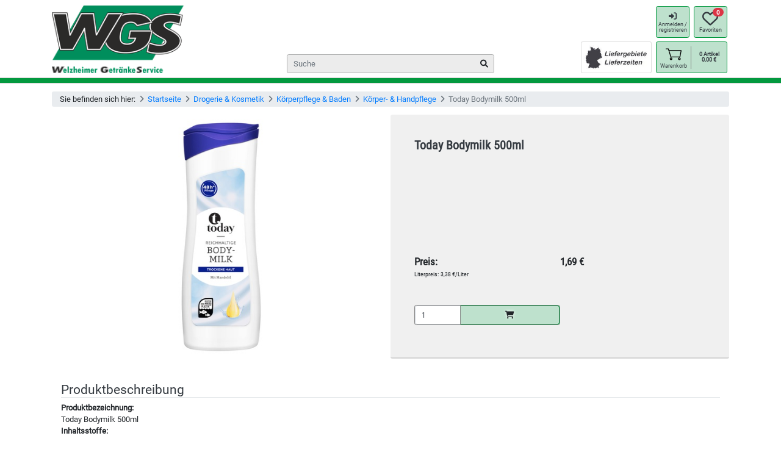

--- FILE ---
content_type: text/html; charset=utf-8
request_url: https://www.allesgegendurst.de/shop/katalog/today-bodymilk-500ml_5590585/
body_size: 9211
content:

<!DOCTYPE html>
<html lang="en-gb" class="no-js">
  <head>
    <title>
    Today Bodymilk 500ml | Shop - 
</title>
    <meta charset="utf-8">
    <meta http-equiv="content-type" content="text/html; charset=UTF-8" />
    <meta name="created" content="10th Nov 2025 08:10" />
    <meta name="description" content="
    Produktbezeichnung:	
Today Bodymilk 500ml	
	
Inhaltsstoffe:	
Aqua, Helianthus Annuus Hybrid Oil, Ethylhexyl Stearate, Glycerin, Isopropyl Palmitate, Polyglyceryl-4 Diisostearate/Polyhydroxystearate/Sebacate, Tocopheryl Acetate, Prunus Amygdalus Dulcis Oil, Vitis Vinifera Seed Oil, Parfum, Hydrogenated Castor Oil, Magnesium Sulfate, Citric Acid, Linalool, Benzyl Alcohol, Sodium Benzoate, Potassium Sorbate.	
  Herkunftsland:	
Deutschland	
Inverkehrbringer:	
REWE Group	
Domstraße 20	
50668 Köln
" />
    <meta name="viewport" content="width=device-width, initial-scale=1.0, maximum-scale=1.0, user-scalable=no" />
    
    
      <meta name="google-site-verification" content="VNqL8-57zlvAmbhDx6ElFcC1IF22IbrtdSerQkCxElE" />
    
    <link rel="shortcut icon" sizes="16x16" href="/media/favicon/fav-16s.png"/><link rel="shortcut icon" sizes="32x32" href="/media/favicon/fav-32s.png"/><link rel="shortcut icon" sizes="48x48" href="/media/favicon/fav-48s.png"/><link rel="shortcut icon" sizes="128x128" href="/media/favicon/fav-128s.png"/><link rel="shortcut icon" sizes="192x192" href="/media/favicon/fav-192s.png"/><link rel="touch-icon" sizes="192x192" href="/media/favicon/fav-192s_cZ8p66T.png"/><link rel="icon" sizes="192x192" href="/media/favicon/fav-192s_jvBK9qq.png"/><link rel="apple-touch-icon" sizes="57x57" href="/media/favicon/fav-57s.png"/><link rel="apple-touch-icon" sizes="72x72" href="/media/favicon/fav-72s.png"/><link rel="apple-touch-icon" sizes="114x114" href="/media/favicon/fav-114s.png"/><link rel="apple-touch-icon" sizes="144x144" href="/media/favicon/fav-144s.png"/><link rel="apple-touch-icon" sizes="180x180" href="/media/favicon/fav-180s.png"/><link rel="apple-touch-icon-precomposed" sizes="57x57" href="/media/favicon/fav-57s_TbDQp7m.png"/><link rel="apple-touch-icon-precomposed" sizes="72x72" href="/media/favicon/fav-72s_N24uzUk.png"/><link rel="apple-touch-icon-precomposed" sizes="76x76" href="/media/favicon/fav-76s.png"/><link rel="apple-touch-icon-precomposed" sizes="114x114" href="/media/favicon/fav-114s_PKUFNA8.png"/><link rel="apple-touch-icon-precomposed" sizes="120x120" href="/media/favicon/fav-120s.png"/><link rel="apple-touch-icon-precomposed" sizes="144x144" href="/media/favicon/fav-144s_yh6sb0O.png"/><link rel="apple-touch-icon-precomposed" sizes="152x152" href="/media/favicon/fav-152s.png"/><link rel="apple-touch-icon-precomposed" sizes="180x180" href="/media/favicon/fav-180s_dIZJYeM.png"/>

    
    
    
        <link rel="stylesheet" type="text/css" href="/static/oscar/css/styles.css" />
    

    
    
    

    

    

    <script>
     	const base_url = new URL("https://www.allesgegendurst.de");
    	const dynamicDataUrl = "/dynamic-data/";
    	const messageAjaxUrl = "/message-ajax-url/";
    	const toggleSidebarUrl = "/toggle-sidebar-url/";
    </script>
    <style></style>
    


<link rel="stylesheet" href="/static/css/tiny-slider/2.9.3/tiny-slider.min.css" />
<link rel="stylesheet" href="/static/css/chosen/1.8.7/chosen.min.css" />
<link rel="stylesheet" href="/static/css/swiper/8.3.2/swiper-bundle.min.css" />
<link rel="stylesheet" href="/static/fonts/fontawesome/6.1.2/css/all.min.css">
<link rel="stylesheet" href="/static/css/base.css?ver=21" />


<style>
  .bg-color1{
    background: #03993F;
  }
  .bg-color2{
    background: #bee1cd;
  }
  .bg-color1-light{
    background: #03993F;
  }
  .bg-color2-light{
    background: #bee1cd;
  }
  .btn-color1{
    color: #212529!important;
    background-color: #03993F!important;
    border-color: #bee1cd!important;
  }
  .btn-color2{
    color: #212529!important;
    background-color: #bee1cd!important;
    border-color: #03993F!important;
  }
  .btn-color1:hover{
    color: #212529!important;
    background-color: #bee1cd!important;
    border-color: #03993F!important;
    opacity:1;
  }
  .btn-color2:hover{
    color: #212529!important;
    background-color: #03993F!important;
    border-color: #bee1cd!important;
    opacity:1;
  }
  .text-color1{
    color: #03993F;
  }
  .text-color2{
    color: #bee1cd;
  }
  .border-color1{
    border-color: #03993F;
  }
  .border-color2{
    border-color: #bee1cd;
  }
</style>


        


<style>
  /* roboto-regular - latin */
  @font-face {
    font-family: 'Roboto';
    font-style: normal;
    font-weight: 400;
    src: url('/static/fonts/roboto/roboto-v30-latin-regular.eot'); /* IE9 Compat Modes */
    src: local(''),
         url('/static/fonts/roboto/roboto-v30-latin-regular.eot?#iefix') format('embedded-opentype'), /* IE6-IE8 */
         url('/static/fonts/roboto/roboto-v30-latin-regular.woff2') format('woff2'), /* Super Modern Browsers */
         url('/static/fonts/roboto/roboto-v30-latin-regular.woff') format('woff'), /* Modern Browsers */
         url('/static/fonts/roboto/roboto-v30-latin-regular.ttf') format('truetype'), /* Safari, Android, iOS */
         url('/static/fonts/roboto/roboto-v30-latin-regular.svg#Roboto') format('svg'); /* Legacy iOS */
  }
  /* roboto-condensed-regular - latin */
  @font-face {
    font-family: 'Roboto Condensed';
    font-style: normal;
    font-weight: 400;
    src: url('/static/fonts/roboto-condensed/roboto-condensed-v25-latin-regular.eot'); /* IE9 Compat Modes */
    src: local(''),
         url('/static/fonts/roboto-condensed/roboto-condensed-v25-latin-regular.eot?#iefix') format('embedded-opentype'), /* IE6-IE8 */
         url('/static/fonts/roboto-condensed/roboto-condensed-v25-latin-regular.woff2') format('woff2'), /* Super Modern Browsers */
         url('/static/fonts/roboto-condensed/roboto-condensed-v25-latin-regular.woff') format('woff'), /* Modern Browsers */
         url('/static/fonts/roboto-condensed/roboto-condensed-v25-latin-regular.ttf') format('truetype'), /* Safari, Android, iOS */
         url('/static/fonts/roboto-condensed/roboto-condensed-v25-latin-regular.svg%23RobotoCondensed') format('svg'); /* Legacy iOS */
  }
  
  /* roboto-condensed-700 - latin */
  @font-face {
    font-family: 'Roboto Condensed';
    font-style: normal;
    font-weight: 700;
    src: url('{% static "fonts/roboto-condensed/roboto-condensed-v25-latin-700.eot"); /* IE9 Compat Modes */
    src: local(''),
         url('/static/fonts/roboto-condensed/roboto-condensed-v25-latin-700.eot?#iefix') format('embedded-opentype'), /* IE6-IE8 */
         url('/static/fonts/roboto-condensed/roboto-condensed-v25-latin-700.woff2') format('woff2'), /* Super Modern Browsers */
         url('/static/fonts/roboto-condensed/roboto-condensed-v25-latin-700.woff') format('woff'), /* Modern Browsers */
         url('/static/fonts/roboto-condensed/roboto-condensed-v25-latin-700.ttf') format('truetype'), /* Safari, Android, iOS */
         url('/static/fonts/roboto-condensed/roboto-condensed-v25-latin-700.svg#RobotoCondensed') format('svg'); /* Legacy iOS */
  }
</style>

<style>
  body{
    font-family: unset;
  }
  
  body, html{
    height:100vh;
    font-family: 'Roboto', sans-serif!important;
    font-size: 13px;
    scroll-behavior: smooth;
  }
  
  .text-normal{
      font-family: 'Roboto', sans-serif!important;
  }
  
  .text-condensed, .condensed{
      font-family: 'Roboto Condensed', sans-serif!important;
  }
</style>

        


<script src="/static/js/jquery/3.6.0/jquery.min.js"></script>
<script src="/static/js/htmx/1.8.0/htmx.min.js"></script>
<script defer src="/static/js/bootstrap/4.6.2/bootstrap.bundle.min.js"></script>
<script defer src="/static/js/swiper/8.3.2/swiper-bundle.min.js"></script>
<script defer src="/static/js/chosen/1.8.7/chosen.jquery.min.js"></script>
<script defer src="/static/js/waypoints/4.0.1/jquery.waypoints.min.js"></script>
<script defer src="/static/js/sortable/1.15.0/sortable.min.js"></script>
<script defer src="/static/js/tiny-slider/2.9.3/tiny-slider.min.js"></script>
<!--[if (lt IE 9)]><script src="/static/js/tiny-slider/2.9.3/tiny-slider.helper.ie8.min.js"></script><![endif]-->

<script defer src="/static/oscar/js/oscar/ui.js"></script>
<script defer src="/static/js/base.js?ver=31"></script>

  </head>

  <body 
      id="default" 
      class="default bg-white" 
      style="min-height:100%;" 
      class="d-none" 
      hx-headers='{"X-CSRFToken": "0BiKpqVgdk67jZFmFWX7Mjl8KNxYaKq2PDSb82ajlzEELAuaXhs8SB3njP8eZTPT"}'
      hx-trigger="refresh_dynamic_data, load" 
      hx-get="/dynamic-data/?format=html"
      hx-swap="none">
    
    





<nav id="main_nav1" class="navbar navbar-expand-md navbar-light p-0 d-block">
  <div class="container-lg">
    


<div class="position-absolute" style="top:0; left:0;z-index:1000;">
  <div class="row">
    
    
  </div>
</div>
<div class="row align-items-center justify-content-between mx-0">
  <div class="col col-auto align-self-center d-none d-md-block d-lg-none my-auto">
    <a href="/">
      <img width=120 height=120 src="/media/filer_public/3d/f7/3df721bc-7556-4fce-8d49-d8a5e1026dd5/daten_fur_online_shop_platzhalter.png.150x150_q85_crop.png" alt="" class="img-fluid p-2">
    </a>
  </div>
  <div class="col col-md-5 col-lg-4 align-self-end d-none d-lg-block p-0 my-2">
    <a href="/">
      <img width=400 height=120 src="/media/filer_public/b8/8d/b88d0fe5-6e46-43e4-a7c5-8dd61ef8060f/daten_fur_online_shop_logo_bearbeitet.png.400x120_q85_crop.png" alt="" class="img-fluid d-none d-md-block">
    </a>
  </div>
  <div class="col col-12 col-md col-lg-8 p-0">
    <div class="row align-items-center justify-content-between w-100 text-nowrap mx-auto align-items-stretch my-2">
      <div class="col col-2 align-self-center d-md-none pr-0">
        <a href="/">
          <img width=150 height=150 src="/media/filer_public/3d/f7/3df721bc-7556-4fce-8d49-d8a5e1026dd5/daten_fur_online_shop_platzhalter.png.150x150_q85_crop.png" alt="" class="img-fluid d-md-none">
        </a>
      </div>
      <div class="col col-4 col-md-4 offset-md-4 offset-xl-6 d-none d-md-block px-1 align-self-stretch" style="line-height: 12px; font-size: 10px;">
        <div class="card text-center h-100" style="border: none;">
          <div class="card-body p-1 text-center d-flex mx-auto">
            <div class="row justify-content-center no-gutters px-md-3">
              <div class="col align-self-center">
                
                  <img width=300 height=75 src="/static/img/header_-_oberer_werbeblock_empty.png" style="object-fit:contain" alt="" class="img-fluid">
                
              </div>
            </div>
          </div>
        </div>
      </div>
      <div class="col col-2 col-md-2 col-xl-1 align-self-center px-1">
        <div class="account btn-color2">
          
            <a href="/shop/kunde/login/">
              <i class="fas fa-sign-in-alt"></i>
              <p>
                  Anmelden /<br>registrieren
              </p>
            </a>
          
        </div>
      </div>
      <div class="col col-2 col-md-2 col-xl-1 align-self-center px-1">
        <div class="favourites btn-color2">
          <a class="nav-link p-0" href="/shop/kunde/favoriten/">
              <span style="margin-left:17px;margin-top: -4px;z-index: 100;" class="badge badge-pill badge-danger position-absolute">
                <span id="wishlist_items">
                  &nbsp;&nbsp;&nbsp;
                </span>
              </span>
              <i class="far fa-heart fa-2x"></i>
              <p>Favoriten</p>
          </a>
        </div>
      </div>
      <div class="col col-4 col-md-4 order-md-8 col-xl-2 align-self-center mt-md-1 px-1">
        <div class="basket btn-color2">
          <div class="row justify-content-around no-gutters">
            <div class="col col-6 p-0" style="border-right: 1px solid gray;">
              <a class="nav-link p-0" role="button" href="/shop/warenkorb/">
                  <img width=26 height=26 src="/static/svg/basket.svg" style="width:26px;height:26px;" />
                  <p style="margin-top:2.25px;">Warenkorb</p>
              </a>
            </div>
            <div class="col col-6 align-self-center p-0">
              <a class="nav-link p-0" role="button" href="/shop/warenkorb/">
                <p><strong><span id="basket_items">&nbsp;&nbsp;&nbsp;</span> Artikel</strong></p>
                
                  <p><strong><span id="basket_value">&nbsp;&nbsp;&nbsp;&nbsp;&nbsp;&nbsp;&nbsp;</span> €</strong></p>
                
              </a>
            </div>
          </div>
        </div>
      </div>
      <div class="col col-2 col-sm-1 align-self-center d-md-none text-right pl-0 mb-2">
        <button class="navbar-toggler ml-auto p-0" style="border: none;" type="button" data-toggle="collapse" data-target="#sidebarCollapse" aria-controls="sidebarCollapse" aria-expanded="false" aria-label="Toggle navigation">
          <span class="navbar-toggler-icon"></span>
        </button>
      </div>
      <div class="col col-12 col-md-4 order-md-5 col-lg-4 col-xl-6 align-self-end mt-2">
        <style>
    #search_form .input-group-append{
        right:0;
    }
    #search_form .form-control:focus{
        border-color: rgb(253,233,48);
        box-shadow: none;
        /* box-shadow: 0 .5rem 1rem rgba(0,0,0,.15); */
    }
    #search_form_input{
        border-radius: .25rem;
        border: 1px solid #abacac;
        background-color: #ececec;
    }
    #search_form_button{
        z-index: 1020;
    }
</style>
<form id="search_form" class="form-inline input-group" method="GET" action="/shop/suche/">
  <input type="search" name="q" placeholder="Suche" tabindex="1" class="form-control" id="search_form_input" name="q" aria-label="Search">
  <div class="input-group-append position-absolute h-100">
    <button id="search_form_button" class="btn btn-light" style="border:none;background:none;" type="submit">
        <i class="fas fa-search" style=""></i>
    </button>
  </div>
</form>
      </div>
      <div class="col col-md-2 order-md-6 d-none d-md-block align-content-stretch px-1 mt-md-1">
        
      </div>
      <div class="col col-md-2 order-md-7 d-none d-md-block align-self-stretch px-1 mt-md-1">
        
          <div class="card h-100">
            <div class="card-body d-flex align-content-center p-1">
              
              <a href="https://www.allesgegendurst.de/lieferzeiten/" class="my-auto">
              
                <img width=200 height=75 src="/media/filer_public/89/ad/89ad1b85-7ab9-4c99-822d-8522818b5f3f/header_-_werbeblock_unten_rechts.jpg.200x75_q85.jpg" style="object-fit:contain" alt="" class="img-fluid">
              
              </a>
              
            </div>
          </div>
        
      </div>
    </div>
  </div>
</div>

  </div>
  <div class="collapse navbar-collapse row" id="navbarSupportedContent">
    <ul class="navbar-nav col d-none">
      
      <li class="nav-item">
        <a class="nav-link" href="/angebote/"><i class="fas fa-tags"></i> <b>Angebote</b></a>
      </li>
      
      
      
        
          <li class="nav-item">
            <a class="nav-link" href="/shop/katalog/kategorie/getranke/">Getränke</a>
          </li>
        
      
        
      
        
      
        
      
        
      
        
      
        
      
        
      
        
      
        
      
        
      
        
      
        
      
        
      
        
      
        
      
        
      
        
      
        
      
        
      
        
      
        
      
        
      
        
      
        
      
        
      
        
      
        
      
        
      
        
      
        
      
        
      
        
      
        
      
        
      
        
      
        
      
        
      
        
      
        
      
        
      
        
      
        
      
        
      
        
      
        
      
        
      
        
      
        
      
        
      
        
      
        
      
        
      
        
      
        
      
        
      
        
      
        
      
        
          <li class="nav-item">
            <a class="nav-link" href="/shop/katalog/kategorie/Wein-Sekt-Spirituosen/">Wein, Sekt &amp; Spirituosen</a>
          </li>
        
      
        
      
        
      
        
      
        
      
        
      
        
      
        
      
        
      
        
      
        
      
        
      
        
      
        
      
        
      
        
      
        
      
        
      
        
      
        
      
        
      
        
      
        
      
        
      
        
      
        
      
        
      
        
      
        
      
        
      
        
      
        
      
        
      
        
      
        
      
        
      
        
      
        
      
        
      
        
      
        
      
        
      
        
      
        
      
        
      
        
      
        
      
        
      
        
      
        
      
        
      
        
      
        
      
        
      
        
      
        
      
        
      
        
      
        
      
        
      
        
      
        
      
        
      
        
      
        
      
        
      
        
          <li class="nav-item">
            <a class="nav-link" href="/shop/katalog/kategorie/Nahrungsmittel/">Nahrungsmittel</a>
          </li>
        
      
        
      
        
      
        
      
        
      
        
      
        
      
        
      
        
      
        
      
        
      
        
      
        
      
        
      
        
      
        
      
        
      
        
      
        
      
        
      
        
      
        
      
        
      
        
      
        
      
        
      
        
      
        
      
        
      
        
      
        
      
        
      
        
      
        
      
        
      
        
      
        
          <li class="nav-item">
            <a class="nav-link" href="/shop/katalog/kategorie/suesses-salziges/">Süßes &amp; Salziges</a>
          </li>
        
      
        
      
        
      
        
      
        
      
        
      
        
          <li class="nav-item">
            <a class="nav-link" href="/shop/katalog/kategorie/Milch-Kaffee-Tee-Kakao/">Milch, Kaffee, Tee &amp; Kakao</a>
          </li>
        
      
        
      
        
      
        
      
        
      
        
      
        
      
        
      
        
      
        
      
        
      
        
      
        
      
        
      
        
      
        
      
        
          <li class="nav-item">
            <a class="nav-link" href="/shop/katalog/kategorie/Drogerie-Kosmetik/">Drogerie &amp; Kosmetik</a>
          </li>
        
      
        
      
        
      
        
      
        
      
        
      
        
      
        
      
        
      
        
      
        
      
        
      
        
      
        
      
        
      
        
      
        
          <li class="nav-item">
            <a class="nav-link" href="/shop/katalog/kategorie/Kueche-Haushalt/">Küche &amp; Haushalt</a>
          </li>
        
      
        
      
        
      
        
      
        
      
        
      
        
      
        
      
        
      
        
      
        
      
        
      
        
      
        
      
        
      
        
      
        
      
        
      
        
      
        
      
        
      
        
          <li class="nav-item">
            <a class="nav-link" href="/shop/katalog/kategorie/Baby-Kind/">Baby &amp; Kind</a>
          </li>
        
      
        
          <li class="nav-item">
            <a class="nav-link" href="/shop/katalog/kategorie/Haustier/">Haustier</a>
          </li>
        
      
        
      
        
      
        
      
        
      
        
      
        
      
        
      
        
      
        
      
        
      
    </ul>
  </div>
</nav>
<div class="container-fluid p-0">
  <div class="row p-0 m-0 w-100">
    <div class="col-12 bg-color1" style="z-index: 1000;border-top: 1px solid lightgray;border-bottom: 1px solid lightgray;position: relative;height: 10px;"></div>
  </div>
</div>


    

    
    
    
    
        <div id="scrollanchor" class="container-lg">
          <div class="col-12">
            <div class="row">
              <div class="col-12 header p-0">
                

                
              </div>
            </div>
            <div class="row">
              <div class="col-12 p-0 mt-3">
                <nav aria-label="breadcrumb">
                  <ol class="breadcrumb py-1">
                    <li class="breadcrumb-item">Sie befinden sich hier:</li>
                    <li class="breadcrumb-item"><a href="/">Startseite</a></li>
                    
  
    
      <li class="breadcrumb-item"><a href="/shop/katalog/kategorie/Drogerie-Kosmetik/">Drogerie &amp; Kosmetik</a></li>
    
      <li class="breadcrumb-item"><a href="/shop/katalog/kategorie/Drogerie-Kosmetik/Koerperpflege-Baden/">Körperpflege &amp; Baden</a></li>
    
      <li class="breadcrumb-item"><a href="/shop/katalog/kategorie/Drogerie-Kosmetik/Koerperpflege-Baden/Koerper-Handpflege/">Körper- &amp; Handpflege</a></li>
    
    <li class="breadcrumb-item active" aria-current="page">Today Bodymilk 500ml</li>

    
      
  

                  </ol>
                </nav>
              </div>
            </div>
            <div class="row">
              <div class="col-12 content p-0">
  
                
                <div id="content_inner" class="col-12">
                  

<div class="row">
  <div class="col-12 col-md-6 p-0">
    







    
  

    

        
        <div id="product_gallery" class="carousel m-0">
            <div class="">
                <div class="position-absolute mt-2 mr-sm-3 text-right" style="right:0;z-index:100;">
                  

                </div>
                <div class="carousel-inner">
                    <div class="carousel-item active">
                      <div class="d-flex justify-content-center h-100">
                      
                        
                        <img width="450" height="450" class="p-2 w-100 h-100" style="object-fit:contain;" src="/media/cache/24/01/240181429e6ff30336e3f4f453da533d.jpg" alt="Today Bodymilk 500ml" />
                      
                      </div>
                    </div>
                </div>
            </div>
        </div>

    


  </div>
  <div class="col-12 col-md-6 p-0">
    <div id="price-info-block" class="row text-left no-gutters p-3 p-md-5 condensed h-100 rounded" style="background-color:#f0f0f0;border-bottom: 2px solid lightgray;">
        <div class="col-12">
          <h3 class="condensed text-center text-md-left bold m-0" style="font-size:1.5rem;min-height:40px;">
            <a class="text-dark" href="/shop/katalog/today-bodymilk-500ml_5590585/" title="Today Bodymilk 500ml">
              Today Bodymilk 500ml
            </a>
          </h3>
          
          
        </div>
        <div class="col-12 text-center text-md-left mt-2 mt-md-auto" style="font-size:1.5rem;line-height:1;">
          
            &nbsp;
          
        </div>
        <div class="col-12 condensed text-xs text-center text-md-left mb-auto">
          
            &nbsp;
          
        </div>
        
        <div class="col-12 mt-2 mt-md-auto">
          <div class="row no-gutters">
            
            <div class="col-4 bold" style="font-size:1.3rem;">
              Preis:
            </div>
            <div class="col-3 bold text-right" style="font-size:1.3rem;">
              <span style="">
                1,69 €
              </span>
            </div>
            <div class="col-3 bold text-right text-red" style="font-size:1.3rem;">
              
            </div>
            
          </div>
        </div>
        <div class="col-12 mb-auto">
          <div class="row no-gutters">
            <div class="col-auto mr-1 text-xs">
              
                Literpreis:
              
            </div>
            <div class="col-auto text-xs">
              
                3,38 €/Liter
              
            </div>
          </div>
        </div>
        <div class="col-md-6 mt-2 my-md-auto">
          <div class="row">
            
              






    
    <div class="col-12">
      <form class="border rounded" style="border-color:#888!important;" hx-post="/shop/warenkorb/add/5590585/" hx-swap="none"><input type="hidden" name="csrfmiddlewaretoken" value="0BiKpqVgdk67jZFmFWX7Mjl8KNxYaKq2PDSb82ajlzEELAuaXhs8SB3njP8eZTPT">
        <div class="d-flex input-group">
          <input type="number" name="quantity" value="1" min="1" class="form-control" onclick="$(this).select();" required id="id_quantity">
          <div class="input-group-append flex-grow-1 ">
            <button type="submit" class="btn btn-color2 btn-block nofocus text-dark" style="border-left: 1px solid #888!important;">
              <i class="fas fa-shopping-cart" style="text-shadow: 0px 0px 5px #fff;"></i>
                
            </button>
          </div>
        </div>
      </form>
    </div>


            
          </div>
        </div>
      </div>
  </div>
  <div class="col-12 mt-5">
    
      <div id="product_description" class="sub-header">
          <h2 class="border-bottom">Produktbeschreibung</h2>
      </div>
      <p><b>Produktbezeichnung:</b><br>	
Today Bodymilk 500ml	
	
<br><b>Inhaltsstoffe:</b><br>	
Aqua, Helianthus Annuus Hybrid Oil, Ethylhexyl Stearate, Glycerin, Isopropyl Palmitate, Polyglyceryl-4 Diisostearate/Polyhydroxystearate/Sebacate, Tocopheryl Acetate, Prunus Amygdalus Dulcis Oil, Vitis Vinifera Seed Oil, Parfum, Hydrogenated Castor Oil, Magnesium Sulfate, Citric Acid, Linalool, Benzyl Alcohol, Sodium Benzoate, Potassium Sorbate.	
</b>  <br><b>Herkunftsland:</b><br>	
Deutschland	
<br><b>Inverkehrbringer:</b><br>	
REWE Group	<br>
Domstraße 20	<br>
50668 Köln</p>
    
  </div>
  <div class="col-12 mt-3">
    <div class="sub-header">
      <h2 class="border-bottom">Produktinformation</h2>
    </div>
    <table class="table table-striped">
      
      <tr>
        <th>Artikelnummer</th><td>5590585</td>
      </tr>
      
      <tr>
        <th>Produkttyp</th><td>Non-Food</td>
      </tr>
      
        
          <tr>
            <th>Preis (inkl. Steuer)</th>
            <td>1,69 €</td>
          </tr>
        
        
      
      
        <tr>
          <th>Volumen einzeln (l)</th>
          <td>0.5</td>
        </tr>
      
        <tr>
          <th>Steuersatz</th>
          <td>Standard (19%)</td>
        </tr>
      
        <tr>
          <th>Gefäß Anzahl</th>
          <td>1</td>
        </tr>
      
      
      
    </table>

    
  </div>

  
    
  

  <div class="col-12 mt-5">
    



    


  </div>
</div>

                </div>
              </div>
            </div>
          </div>
        </div>
    



    


<style>
  .social_link {
    background-color: white;
    height: 30px;
    width: 30px;
    display: flex;
    border-radius: 50%;
    float: left;
    margin-right: 8px;
    margin-bottom: 10px;
  }
.payment_method_badge {
  background-color: white;
  width: 30px;
  height: 18px;
  display: flex;
  padding-top: 3px;
  padding-bottom: 3px;
  padding-right: 2px;
  padding-left: 2px;
  border-radius: 2px;
  float: left;
  margin-right: 8px;
  margin-bottom: 10px;
}
</style>

<footer class="mt-5">
  <div class="container-fluid m-0 mt-5 py-3"
    style="background-color: #8c8c8c; color: #ffffff;">
    <div class="container">
      <div class="row justify-content-between no-gutters">
        <div class="col col-6 order-5 col-md-3 order-md-1">
          <div class="row">
            <div class="col col-5">
              <div class="mb-2">
                <a href="/de/">
                  <img width=150 height=150 src="/media/filer_public/3d/f7/3df721bc-7556-4fce-8d49-d8a5e1026dd5/daten_fur_online_shop_platzhalter.png.150x150_q85_crop.png" alt="" class="img-fluid">
                </a>
              </div>
            </div>
            
            <div class="col col-12"></div>
              
                <div class="col col-12">
                  <h5>Zahlungsarten</h5>
                  
                    
                  
                    
                  
                    
                  
                    
                  
                </div>
              
            <div class="col col-12"></div>
          </div>
        </div>
        <div class="col col-6 order-1 col-sm-3 col-md-2 order-md-2 mt-3">
          
          <h5>Unternehmen</h5>
          <div class="list-group">
          
            <a href="/ueber-uns/" class="text-light">Über uns</a>
          
            <a href="/jobs/" class="text-light">Stellenangebote</a>
          
            <a href="/presse/" class="text-light">Presse</a>
          
          </div>
          
        </div>
        <div class="col col-6 order-2 col-sm-3 col-md-2 order-md-3 mt-3">
          
            <h5>Liefergebiete / Lieferzeiten</h5>
            <div class="row no-gutters text-center">
              <div class="col-12 bg-light rounded px-1 border col-auto">
                
                  <a class="btn-link text-nowrap w-100 h-100 d-block" href="/lieferzeiten/" role="button">
                    <i class="fas fa-question"></i> hier überprüfen
                  </a>
                
              </div>
            </div>
          
        </div>
        <div class="col col-6 order-4 col-sm-3 col-md-2 order-md-5 mt-3">
          <div class="row">
            <div class="col col-12">
              
                <h5>Rechtliches</h5>
                <div class="list-group">
                  
                    <a href="/kontakt/" class="text-light">Kontakt</a>
                  
                    <a href="/impressum/" class="text-light">Impressum</a>
                  
                    <a href="/agb/" class="text-light">AGB</a>
                  
                    <a href="/datenschutz/" class="text-light">Datenschutz</a>
                  
                    <a href="/widerrufsrecht/" class="text-light">Widerruf</a>
                  
                </div>
              
            </div>
          </div>
        </div>
      </div>
    </div>
  </div>
  <div class="container-fluid m-0" style="background-color: #4d4d4d; color: #b9b9b9;">
    <div class="container">
      <div class="row">
        <div class="col ml-auto mr-auto">
          <p class="my-2" style="text-align: center;">©2025, Welzheimer GetränkeService GmbH</p>
        </div>
        
      </div>
    </div>
  </div>
</footer>


    <nav id="sidebarCollapse" class="collapse navbar-collapse container-fluid w-100 h-100 position-fixed d-md-none" style="z-index:10000;top:0;left:0;right:0;bottom:0;">
      <div class="row">
        <div class="col-10 col-sm-8 position-fixed w-100 h-100 pt-5 bg-white" style="overflow-y:scroll;">
          



<script>
  $(function () {
    $('.sidebar-category-depth1').addClass('condensed');
    $('.sidebar-category-depth1').addClass('bold');
  })
</script>

<form id="filter_form" class="filter_form w-100" action="" method="get">
<div class="sidebar-block col-12 border rounded mb-2 pb-2">
  <div class="row">
    <button class="btn btn-nofocus sidebar-toggler w-100" type="button" data-toggle="collapse" data-target="#sidebar-categories" data-block="categories" aria-expanded="true" aria-controls="sidebar-categories">
      <div class="row no-gutters">
        <div class="col text-left">
          <h3 class="condensed bold">Kategorien</h3>
        </div>
        <div class="col text-right">
          <i class="fas fa-caret-up rotate"></i>
        </div>
      </div>
    </button>
  </div>
  
  
    <div id="sidebar-categories" class="row collapse show">
      <div class="container-fluid">
        <div class="row px-3">
          
            
              <div class="col-12 category" style="padding-left:0px;">
                <a class="btn btn-link p-0 text-dark text-left w-100 nofocus sidebar-category-depth1" href="/shop/katalog/kategorie/getranke/" role="button">
                  Getränke
                </a>
              </div>
            
          
            
          
            
          
            
          
            
          
            
          
            
          
            
          
            
          
            
          
            
          
            
          
            
          
            
          
            
          
            
          
            
          
            
          
            
          
            
          
            
          
            
          
            
          
            
          
            
          
            
          
            
          
            
          
            
          
            
          
            
          
            
          
            
          
            
          
            
          
            
          
            
          
            
          
            
          
            
          
            
          
            
          
            
          
            
          
            
          
            
          
            
          
            
          
            
          
            
          
            
          
            
          
            
          
            
          
            
          
            
          
            
          
            
          
            
              <div class="col-12 category" style="padding-left:0px;">
                <a class="btn btn-link p-0 text-dark text-left w-100 nofocus sidebar-category-depth1" href="/shop/katalog/kategorie/Wein-Sekt-Spirituosen/" role="button">
                  Wein, Sekt &amp; Spirituosen
                </a>
              </div>
            
          
            
          
            
          
            
          
            
          
            
          
            
          
            
          
            
          
            
          
            
          
            
          
            
          
            
          
            
          
            
          
            
          
            
          
            
          
            
          
            
          
            
          
            
          
            
          
            
          
            
          
            
          
            
          
            
          
            
          
            
          
            
          
            
          
            
          
            
          
            
          
            
          
            
          
            
          
            
          
            
          
            
          
            
          
            
          
            
          
            
          
            
          
            
          
            
          
            
          
            
          
            
          
            
          
            
          
            
          
            
          
            
          
            
          
            
          
            
          
            
          
            
          
            
          
            
          
            
          
            
          
            
              <div class="col-12 category" style="padding-left:0px;">
                <a class="btn btn-link p-0 text-dark text-left w-100 nofocus sidebar-category-depth1" href="/shop/katalog/kategorie/Nahrungsmittel/" role="button">
                  Nahrungsmittel
                </a>
              </div>
            
          
            
          
            
          
            
          
            
          
            
          
            
          
            
          
            
          
            
          
            
          
            
          
            
          
            
          
            
          
            
          
            
          
            
          
            
          
            
          
            
          
            
          
            
          
            
          
            
          
            
          
            
          
            
          
            
          
            
          
            
          
            
          
            
          
            
          
            
          
            
          
            
              <div class="col-12 category" style="padding-left:0px;">
                <a class="btn btn-link p-0 text-dark text-left w-100 nofocus sidebar-category-depth1" href="/shop/katalog/kategorie/suesses-salziges/" role="button">
                  Süßes &amp; Salziges
                </a>
              </div>
            
          
            
          
            
          
            
          
            
          
            
          
            
              <div class="col-12 category" style="padding-left:0px;">
                <a class="btn btn-link p-0 text-dark text-left w-100 nofocus sidebar-category-depth1" href="/shop/katalog/kategorie/Milch-Kaffee-Tee-Kakao/" role="button">
                  Milch, Kaffee, Tee &amp; Kakao
                </a>
              </div>
            
          
            
          
            
          
            
          
            
          
            
          
            
          
            
          
            
          
            
          
            
          
            
          
            
          
            
          
            
          
            
          
            
              <div class="col-12 category" style="padding-left:0px;">
                <a class="btn btn-link p-0 text-dark text-left w-100 nofocus sidebar-category-depth1" href="/shop/katalog/kategorie/Drogerie-Kosmetik/" role="button">
                  Drogerie &amp; Kosmetik
                </a>
              </div>
            
          
            
          
            
          
            
          
            
          
            
          
            
          
            
          
            
          
            
          
            
          
            
          
            
          
            
          
            
          
            
          
            
              <div class="col-12 category" style="padding-left:0px;">
                <a class="btn btn-link p-0 text-dark text-left w-100 nofocus sidebar-category-depth1" href="/shop/katalog/kategorie/Kueche-Haushalt/" role="button">
                  Küche &amp; Haushalt
                </a>
              </div>
            
          
            
          
            
          
            
          
            
          
            
          
            
          
            
          
            
          
            
          
            
          
            
          
            
          
            
          
            
          
            
          
            
          
            
          
            
          
            
          
            
          
            
              <div class="col-12 category" style="padding-left:0px;">
                <a class="btn btn-link p-0 text-dark text-left w-100 nofocus sidebar-category-depth1" href="/shop/katalog/kategorie/Baby-Kind/" role="button">
                  Baby &amp; Kind
                </a>
              </div>
            
          
            
              <div class="col-12 category" style="padding-left:0px;">
                <a class="btn btn-link p-0 text-dark text-left w-100 nofocus sidebar-category-depth1" href="/shop/katalog/kategorie/Haustier/" role="button">
                  Haustier
                </a>
              </div>
            
          
            
          
            
          
            
          
            
          
            
          
            
          
            
          
            
          
            
          
            
          
        </div>
      </div>
    </div>
  
</div>

  <span class="filter_form_ajax_block">
    



  </span>
</form>

<div class="col-12">
  <button type="button" class="btn nofocus" onclick="resetFilterForm($('#filter_form'));">&times; alle Filter zurücksetzen</button>
</div>

<span style="height: 400px;"></span>

        </div>
        <div class="col-2 col-sm-4 vh-100 position-fixed d-flex text-center p-0" style="right:0;opacity:0.6;">
          <span class="w-100 h-100" type="button" data-toggle="collapse" data-target="#sidebarCollapse" aria-controls="sidebarCollapse" aria-expanded="false" aria-label="Toggle navigation">
          </span>
        </div>
      </div>
    </nav>
    <div class="container-fluid position-fixed" style="z-index: 10000000;bottom:0;left:0;visibility:hidden;">
      <div class="row">
        <div id="messages" style="visibility: visible;"></div>
        <div class="col-auto ml-auto d-flex mt-auto invisible p-0" style="visibility:hidden;">
          <a id="scroll_top_button" class="btn btn-link text-center p-0 nofocus visible" style="display:none;opacity: 0.6;" href="#default">
            <i class="fas fa-caret-square-up text-secondary fa-3x m-3 mr-lg-5"></i>
          </a>
        </div>
      </div>
    </div>
    <div id="loading-spinner" class="htmx-indicator position-fixed w-100 h-100" style="left: 0; top: 0; z-index: 10000; background-color: rgba(255, 255, 255, 0.5);">
      <div class="spinner-border m-auto" role="status">
        <span class="sr-only">Loading...</span>
      </div>
    </div>
    <div id="modal" class="modal fade" tabindex="-1" role="dialog">
      <div class="modal-dialog modal-dialog-centered modal-lg" role="document">
        <div id="modal-content" class="modal-content">
          <div class="spinner-border mx-auto my-5" role="status">
            <span class="sr-only">Loading...</span>
          </div>
        </div>
      </div>
    </div>
    
        
  
        
  

    
    
    
    


    
    
    
    

    



    
    <script>
        $( document ).ready(function() {
            
    
    oscar.init();

        });
        $(function() {
            htmx.onLoad(function() {
	        	$('.dropdown-toggle').dropdown();
	        	$('[data-toggle="tooltip"]').tooltip();
	        	$('.autoclose').delay(4000).fadeOut();
	        	initializePopovers();
            });
        });
    </script>
    
    
  </body>
</html>


--- FILE ---
content_type: text/html; charset=utf-8
request_url: https://www.allesgegendurst.de/dynamic-data/?format=html
body_size: -6
content:

<span id="basket_value" hx-swap-oob="true">
  0,00
</span>

<span id="basket_items" hx-swap-oob="true">
  0
</span>

<span id="wishlist_items" hx-swap-oob="true">
  0
</span>








--- FILE ---
content_type: text/css
request_url: https://www.allesgegendurst.de/static/css/base.css?ver=21
body_size: 6599
content:

body, html{
	height:100vh;
	font-size: 13px;
	scroll-behavior: smooth;
}

a:hover{
	color: unset!important;
	text-decoration: none!important;
	opacity: 0.6;
}

.btn-nofocus:focus, .nofocus:focus, .no-focus:focus{
	box-shadow: none!important;
}

.text-bold, .bold{
	font-weight: bold!important;
}

.text-xxs{
	font-size: xx-small!important;
}

.text-xs{
	font-size: x-small!important;
}

.text-red{
	color: red;
}

.scrollbar-hidden::-webkit-scrollbar { 
    display: none;  /* Chrome Safari */
}
.scrollbar-hidden{
  scrollbar-width: none; /* Firefox */
  -ms-overflow-style: none;  /* IE 10+ */
  overflow-y:scroll;
  overflow-x:hidden;
}

.container, .container-lg, .container-md, .container-sm, .container-xl {
    max-width: 1140px;
}

.btn-xl{
	padding-left: 6rem !important;
	padding-right: 6rem !important;
}

.card h2{
	text-transform: uppercase;
	font-size: 20px;
	text-shadow: 2px 2px 2px #fff8b8;
	filter: dropshadow(color=#fff8b8, offx=2, offy=2);
	font-weight: bold;
}

#usermenu{
	background-color:#FBE420;
	-moz-border-radius-topleft: 0px;
	-moz-border-radius-topright: 0px;
	-moz-border-radius-bottomright: 15px;
	-moz-border-radius-bottomleft: 15px;
	-webkit-border-radius: 0px 0px 15px 15px;
	border-radius: 0px 0px 15px 15px;
	-webkit-box-shadow: 0px 2px 6px 2px #ccc;
	-moz-box-shadow: 0px 2px 6px 2px #ccc;
	box-shadow: 0px 2px 6px 2px #ccc;
}

#usermenu .nav-link{
  color:#555;
}

#usermenu .nav-link{
  text-align: center;
  white-space: nowrap;
}

#usermenu .nav-link span{
  font-size: x-small;
}

#usermenu .nav-link i{
  min-height:24px;
  font-size: x-large;
}

#main_nav{
    width: 100%;
	background: rgb(253,233,48);
    -webkit-box-shadow: 0px 4px 6px 2px #999;
    -moz-box-shadow: 0px 4px 6px 2px #999;
    box-shadow: 0px 4px 6px 2px #999;
    border-radius: 0;
	min-height: 40px;
}

#main_nav .nav-item{
  padding:5px 0;
}

.nav-item-highlight{
  background: -moz-linear-gradient(top, rgba(255,144,0,1) 1%, rgba(216,130,0,1) 100%);
  background: -webkit-gradient(linear, left top, left bottom, color-stop(1%,rgba(255,144,0,1)), color-stop(100%,rgba(216,130,0,1)));
  background: -webkit-linear-gradient(top, rgba(255,144,0,1) 1%,rgba(216,130,0,1) 100%);
  background: -o-linear-gradient(top, rgba(255,144,0,1) 1%,rgba(216,130,0,1) 100%);
  background: -ms-linear-gradient(top, rgba(255,144,0,1) 1%,rgba(216,130,0,1) 100%);
  background: linear-gradient(top, rgba(255,144,0,1) 1%,rgba(216,130,0,1) 100%);
  filter: progid:DXImageTransform.Microsoft.gradient( startColorstr='#ff9000', endColorstr='#d88200',GradientType=0 );
}

.page_inner{
	border:none!important;
	box-shadow:none!important;
}

.page-header, .sub-header {
    border-bottom: none!important;
    margin-bottom: unset!important;
}

#djDebug #djDebugToolbar input[type="checkbox"] {
    float: right;
    margin: 10px;
    z-index: 100;
    position: relative;
}

#main_nav .navbar-nav > li > a {
    padding-top: 0!important;
    padding-bottom: 0!important;
}

#main_nav1 .account, #main_nav1 .favourites, #main_nav1 .basket, #main_nav1 .basket_badge{
  border: 1px solid rgba(0,0,0,.125);
  border-radius:.25rem;
  padding: 0;
  text-align: center;
  padding-top: .5rem !important;
  padding-bottom: .5rem !important;
}

#main_nav1 .account p, #main_nav1 .favourites p, #main_nav1 .basket p, #main_nav1 .basket_badge p{
  line-height: 1;
  margin: 0;
  font-size: xx-small;
}

#main_nav1 .account a, #main_nav1 .favourites a, #main_nav1 .basket a, #main_nav1 .basket_badge a{
  display: block;
  color: rgb(52, 58, 64)!important;
}

.collapse.width {
    height: auto;
    -webkit-transition: width 0.35s ease;
    -moz-transition: width 0.35s ease;
    -o-transition: width 0.35s ease;
    transition: width 0.35s ease;
}

#katalog a {
	 border: 1px solid rgb(253,233,48);
}

#katalog a:hover {
	 border: 1px solid #d39e00;
}

#collapsedMenuEntries a {
    border-bottom: 1px solid lightgray;
}
#collapsedMenuEntries a:hover {
	background-color: #ffffff;
}

.footer_menu a{
	padding:5px;
}

#id_quantity{
	max-width: 75px;
}

.breadcrumb-item {
    float: left;
}
.breadcrumb-item + .breadcrumb-item::before{
	content: "\f105"!important;
	font-family: 'Font Awesome 5 Free';
	font-weight: 900;
}

#usermenu i{
	color:#b9ad3f;
}

.chosen-container{
  width: 100%!important;
}

.navbar-toggler-icon{
  padding: 20px !important;
}

#collapsedMenuEntries .collapse {
  visibility: hidden;
}
#collapsedMenuEntries .collapse.show {
  visibility: visible;
}
#collapsedMenuEntries .collapsing {
  position: relative;
  height: 0;
  overflow: hidden;
  -webkit-transition-duration: unset;
  transition-duration: unset;
  -webkit-transition-timing-function: ease;
  transition-timing-function: ease;
}
#collapsedMenuEntries .collapsing.width {
  width: 0;
  height: auto;
}

#id_shipping_address, #id_billing_address{
	padding-left: 0px;
}
#id_shipping_address li, #id_billing_address li{
	list-style-type: none;
}

#id_deliveries, #id_floor_number{
	width: 100%;
	font-size: medium;
}

#id_note{
	width: 100%;
}
[for=id_note]{
	font-size: 1.25rem;
}

.basket-items{
	margin-bottom: 0 !important;
}

.sidebar-block{
  background-color: #f0f0f0;
}

.tns-nav button {
    border-radius: 50%;
    height: 24px;
    width: 24px;
    display: inline-block;
    line-height: 12px;
    background-color: #eee;
}
.tns-nav-active{
    background-color: #bbb!important;
}
#next:focus, #prev:focus{
  box-shadow: unset;
}
#main_categories a.nav-link{
  width: 97px;
  height: 140px;
}
#main_categories a.nav-link img{
  width: 80px;
  height: 80px;
}

.rotated{
    -webkit-transform: rotate(180deg);  /* Chrome, Safari 3.1+ */
    -moz-transform: rotate(180deg);  /* Firefox 3.5-15 */
    -ms-transform: rotate(180deg);  /* IE 9 */
    -o-transform: rotate(180deg);  /* Opera 10.50-12.00 */
    transform: rotate(180deg);  /* Firefox 16+, IE 10+, Opera 12.10+ */
}

@media (min-width: 0px) {
  .product-image{
    height: 200px;
  }
}

@media (min-width: 768px) {
  .product-image{
    height: 250px;
  }
  .product-body{
    height: 180px;
  }
  .product_image_href{
    height:276px;
  }
}

.htmx-indicator{
  display:none;
}
#loading-spinner.htmx-request{
  display:flex!important;
}
#modal-content.errorlist{
  padding-bottom: 0;
  margin-top: 10px;
}

/* clears the 'X' from Internet Explorer */
input[type=search]::-ms-clear {  display: none; width : 0; height: 0; }
input[type=search]::-ms-reveal {  display: none; width : 0; height: 0; }

/* clears the 'X' from Chrome */
input[type="search"]::-webkit-search-decoration,
input[type="search"]::-webkit-search-cancel-button,
input[type="search"]::-webkit-search-results-button,
input[type="search"]::-webkit-search-results-decoration { display: none; }


--- FILE ---
content_type: application/javascript
request_url: https://www.allesgegendurst.de/static/js/sortable/1.15.0/sortable.min.js
body_size: 44082
content:
/*! Sortable 1.15.0 - MIT | git://github.com/SortableJS/Sortable.git */
!function(t,e){"object"==typeof exports&&"undefined"!=typeof module?module.exports=e():"function"==typeof define&&define.amd?define(e):(t=t||self).Sortable=e()}(this,function(){"use strict";function e(e,t){var n,o=Object.keys(e);return Object.getOwnPropertySymbols&&(n=Object.getOwnPropertySymbols(e),t&&(n=n.filter(function(t){return Object.getOwnPropertyDescriptor(e,t).enumerable})),o.push.apply(o,n)),o}function M(o){for(var t=1;t<arguments.length;t++){var i=null!=arguments[t]?arguments[t]:{};t%2?e(Object(i),!0).forEach(function(t){var e,n;e=o,t=i[n=t],n in e?Object.defineProperty(e,n,{value:t,enumerable:!0,configurable:!0,writable:!0}):e[n]=t}):Object.getOwnPropertyDescriptors?Object.defineProperties(o,Object.getOwnPropertyDescriptors(i)):e(Object(i)).forEach(function(t){Object.defineProperty(o,t,Object.getOwnPropertyDescriptor(i,t))})}return o}function o(t){return(o="function"==typeof Symbol&&"symbol"==typeof Symbol.iterator?function(t){return typeof t}:function(t){return t&&"function"==typeof Symbol&&t.constructor===Symbol&&t!==Symbol.prototype?"symbol":typeof t})(t)}function a(){return(a=Object.assign||function(t){for(var e=1;e<arguments.length;e++){var n,o=arguments[e];for(n in o)Object.prototype.hasOwnProperty.call(o,n)&&(t[n]=o[n])}return t}).apply(this,arguments)}function i(t,e){if(null==t)return{};var n,o=function(t,e){if(null==t)return{};for(var n,o={},i=Object.keys(t),r=0;r<i.length;r++)n=i[r],0<=e.indexOf(n)||(o[n]=t[n]);return o}(t,e);if(Object.getOwnPropertySymbols)for(var i=Object.getOwnPropertySymbols(t),r=0;r<i.length;r++)n=i[r],0<=e.indexOf(n)||Object.prototype.propertyIsEnumerable.call(t,n)&&(o[n]=t[n]);return o}function r(t){return function(t){if(Array.isArray(t))return l(t)}(t)||function(t){if("undefined"!=typeof Symbol&&null!=t[Symbol.iterator]||null!=t["@@iterator"])return Array.from(t)}(t)||function(t,e){if(t){if("string"==typeof t)return l(t,e);var n=Object.prototype.toString.call(t).slice(8,-1);return"Map"===(n="Object"===n&&t.constructor?t.constructor.name:n)||"Set"===n?Array.from(t):"Arguments"===n||/^(?:Ui|I)nt(?:8|16|32)(?:Clamped)?Array$/.test(n)?l(t,e):void 0}}(t)||function(){throw new TypeError("Invalid attempt to spread non-iterable instance.\nIn order to be iterable, non-array objects must have a [Symbol.iterator]() method.")}()}function l(t,e){(null==e||e>t.length)&&(e=t.length);for(var n=0,o=new Array(e);n<e;n++)o[n]=t[n];return o}function t(t){if("undefined"!=typeof window&&window.navigator)return!!navigator.userAgent.match(t)}var y=t(/(?:Trident.*rv[ :]?11\.|msie|iemobile|Windows Phone)/i),w=t(/Edge/i),s=t(/firefox/i),u=t(/safari/i)&&!t(/chrome/i)&&!t(/android/i),n=t(/iP(ad|od|hone)/i),c=t(/chrome/i)&&t(/android/i),d={capture:!1,passive:!1};function h(t,e,n){t.addEventListener(e,n,!y&&d)}function f(t,e,n){t.removeEventListener(e,n,!y&&d)}function p(t,e){if(e&&(">"===e[0]&&(e=e.substring(1)),t))try{if(t.matches)return t.matches(e);if(t.msMatchesSelector)return t.msMatchesSelector(e);if(t.webkitMatchesSelector)return t.webkitMatchesSelector(e)}catch(t){return}}function N(t,e,n,o){if(t){n=n||document;do{if(null!=e&&(">"!==e[0]||t.parentNode===n)&&p(t,e)||o&&t===n)return t}while(t!==n&&(t=(i=t).host&&i!==document&&i.host.nodeType?i.host:i.parentNode))}var i;return null}var g,m=/\s+/g;function I(t,e,n){var o;t&&e&&(t.classList?t.classList[n?"add":"remove"](e):(o=(" "+t.className+" ").replace(m," ").replace(" "+e+" "," "),t.className=(o+(n?" "+e:"")).replace(m," ")))}function P(t,e,n){var o=t&&t.style;if(o){if(void 0===n)return document.defaultView&&document.defaultView.getComputedStyle?n=document.defaultView.getComputedStyle(t,""):t.currentStyle&&(n=t.currentStyle),void 0===e?n:n[e];o[e=!(e in o||-1!==e.indexOf("webkit"))?"-webkit-"+e:e]=n+("string"==typeof n?"":"px")}}function v(t,e){var n="";if("string"==typeof t)n=t;else do{var o=P(t,"transform")}while(o&&"none"!==o&&(n=o+" "+n),!e&&(t=t.parentNode));var i=window.DOMMatrix||window.WebKitCSSMatrix||window.CSSMatrix||window.MSCSSMatrix;return i&&new i(n)}function b(t,e,n){if(t){var o=t.getElementsByTagName(e),i=0,r=o.length;if(n)for(;i<r;i++)n(o[i],i);return o}return[]}function O(){var t=document.scrollingElement;return t||document.documentElement}function k(t,e,n,o,i){if(t.getBoundingClientRect||t===window){var r,a,l,s,c,u,d=t!==window&&t.parentNode&&t!==O()?(a=(r=t.getBoundingClientRect()).top,l=r.left,s=r.bottom,c=r.right,u=r.height,r.width):(l=a=0,s=window.innerHeight,c=window.innerWidth,u=window.innerHeight,window.innerWidth);if((e||n)&&t!==window&&(i=i||t.parentNode,!y))do{if(i&&i.getBoundingClientRect&&("none"!==P(i,"transform")||n&&"static"!==P(i,"position"))){var h=i.getBoundingClientRect();a-=h.top+parseInt(P(i,"border-top-width")),l-=h.left+parseInt(P(i,"border-left-width")),s=a+r.height,c=l+r.width;break}}while(i=i.parentNode);return o&&t!==window&&(o=(e=v(i||t))&&e.a,t=e&&e.d,e&&(s=(a/=t)+(u/=t),c=(l/=o)+(d/=o))),{top:a,left:l,bottom:s,right:c,width:d,height:u}}}function R(t,e,n){for(var o=A(t,!0),i=k(t)[e];o;){var r=k(o)[n];if(!("top"===n||"left"===n?r<=i:i<=r))return o;if(o===O())break;o=A(o,!1)}return!1}function X(t,e,n,o){for(var i=0,r=0,a=t.children;r<a.length;){if("none"!==a[r].style.display&&a[r]!==Bt.ghost&&(o||a[r]!==Bt.dragged)&&N(a[r],n.draggable,t,!1)){if(i===e)return a[r];i++}r++}return null}function Y(t,e){for(var n=t.lastElementChild;n&&(n===Bt.ghost||"none"===P(n,"display")||e&&!p(n,e));)n=n.previousElementSibling;return n||null}function B(t,e){var n=0;if(!t||!t.parentNode)return-1;for(;t=t.previousElementSibling;)"TEMPLATE"===t.nodeName.toUpperCase()||t===Bt.clone||e&&!p(t,e)||n++;return n}function E(t){var e=0,n=0,o=O();if(t)do{var i=v(t),r=i.a,i=i.d}while(e+=t.scrollLeft*r,n+=t.scrollTop*i,t!==o&&(t=t.parentNode));return[e,n]}function A(t,e){if(!t||!t.getBoundingClientRect)return O();var n=t,o=!1;do{if(n.clientWidth<n.scrollWidth||n.clientHeight<n.scrollHeight){var i=P(n);if(n.clientWidth<n.scrollWidth&&("auto"==i.overflowX||"scroll"==i.overflowX)||n.clientHeight<n.scrollHeight&&("auto"==i.overflowY||"scroll"==i.overflowY)){if(!n.getBoundingClientRect||n===document.body)return O();if(o||e)return n;o=!0}}}while(n=n.parentNode);return O()}function D(t,e){return Math.round(t.top)===Math.round(e.top)&&Math.round(t.left)===Math.round(e.left)&&Math.round(t.height)===Math.round(e.height)&&Math.round(t.width)===Math.round(e.width)}function S(e,n){return function(){var t;g||(1===(t=arguments).length?e.call(this,t[0]):e.apply(this,t),g=setTimeout(function(){g=void 0},n))}}function F(t,e,n){t.scrollLeft+=e,t.scrollTop+=n}function _(t){var e=window.Polymer,n=window.jQuery||window.Zepto;return e&&e.dom?e.dom(t).cloneNode(!0):n?n(t).clone(!0)[0]:t.cloneNode(!0)}function C(t,e){P(t,"position","absolute"),P(t,"top",e.top),P(t,"left",e.left),P(t,"width",e.width),P(t,"height",e.height)}function T(t){P(t,"position",""),P(t,"top",""),P(t,"left",""),P(t,"width",""),P(t,"height","")}var j="Sortable"+(new Date).getTime();function x(){var e,o=[];return{captureAnimationState:function(){o=[],this.options.animation&&[].slice.call(this.el.children).forEach(function(t){var e,n;"none"!==P(t,"display")&&t!==Bt.ghost&&(o.push({target:t,rect:k(t)}),e=M({},o[o.length-1].rect),!t.thisAnimationDuration||(n=v(t,!0))&&(e.top-=n.f,e.left-=n.e),t.fromRect=e)})},addAnimationState:function(t){o.push(t)},removeAnimationState:function(t){o.splice(function(t,e){for(var n in t)if(t.hasOwnProperty(n))for(var o in e)if(e.hasOwnProperty(o)&&e[o]===t[n][o])return Number(n);return-1}(o,{target:t}),1)},animateAll:function(t){var c=this;if(!this.options.animation)return clearTimeout(e),void("function"==typeof t&&t());var u=!1,d=0;o.forEach(function(t){var e=0,n=t.target,o=n.fromRect,i=k(n),r=n.prevFromRect,a=n.prevToRect,l=t.rect,s=v(n,!0);s&&(i.top-=s.f,i.left-=s.e),n.toRect=i,n.thisAnimationDuration&&D(r,i)&&!D(o,i)&&(l.top-i.top)/(l.left-i.left)==(o.top-i.top)/(o.left-i.left)&&(t=l,s=r,r=a,a=c.options,e=Math.sqrt(Math.pow(s.top-t.top,2)+Math.pow(s.left-t.left,2))/Math.sqrt(Math.pow(s.top-r.top,2)+Math.pow(s.left-r.left,2))*a.animation),D(i,o)||(n.prevFromRect=o,n.prevToRect=i,e=e||c.options.animation,c.animate(n,l,i,e)),e&&(u=!0,d=Math.max(d,e),clearTimeout(n.animationResetTimer),n.animationResetTimer=setTimeout(function(){n.animationTime=0,n.prevFromRect=null,n.fromRect=null,n.prevToRect=null,n.thisAnimationDuration=null},e),n.thisAnimationDuration=e)}),clearTimeout(e),u?e=setTimeout(function(){"function"==typeof t&&t()},d):"function"==typeof t&&t(),o=[]},animate:function(t,e,n,o){var i,r;o&&(P(t,"transition",""),P(t,"transform",""),i=(r=v(this.el))&&r.a,r=r&&r.d,i=(e.left-n.left)/(i||1),r=(e.top-n.top)/(r||1),t.animatingX=!!i,t.animatingY=!!r,P(t,"transform","translate3d("+i+"px,"+r+"px,0)"),this.forRepaintDummy=t.offsetWidth,P(t,"transition","transform "+o+"ms"+(this.options.easing?" "+this.options.easing:"")),P(t,"transform","translate3d(0,0,0)"),"number"==typeof t.animated&&clearTimeout(t.animated),t.animated=setTimeout(function(){P(t,"transition",""),P(t,"transform",""),t.animated=!1,t.animatingX=!1,t.animatingY=!1},o))}}}var H=[],L={initializeByDefault:!0},K={mount:function(e){for(var t in L)!L.hasOwnProperty(t)||t in e||(e[t]=L[t]);H.forEach(function(t){if(t.pluginName===e.pluginName)throw"Sortable: Cannot mount plugin ".concat(e.pluginName," more than once")}),H.push(e)},pluginEvent:function(e,n,o){var t=this;this.eventCanceled=!1,o.cancel=function(){t.eventCanceled=!0};var i=e+"Global";H.forEach(function(t){n[t.pluginName]&&(n[t.pluginName][i]&&n[t.pluginName][i](M({sortable:n},o)),n.options[t.pluginName]&&n[t.pluginName][e]&&n[t.pluginName][e](M({sortable:n},o)))})},initializePlugins:function(n,o,i,t){for(var e in H.forEach(function(t){var e=t.pluginName;(n.options[e]||t.initializeByDefault)&&((t=new t(n,o,n.options)).sortable=n,t.options=n.options,n[e]=t,a(i,t.defaults))}),n.options){var r;n.options.hasOwnProperty(e)&&(void 0!==(r=this.modifyOption(n,e,n.options[e]))&&(n.options[e]=r))}},getEventProperties:function(e,n){var o={};return H.forEach(function(t){"function"==typeof t.eventProperties&&a(o,t.eventProperties.call(n[t.pluginName],e))}),o},modifyOption:function(e,n,o){var i;return H.forEach(function(t){e[t.pluginName]&&t.optionListeners&&"function"==typeof t.optionListeners[n]&&(i=t.optionListeners[n].call(e[t.pluginName],o))}),i}};function W(t){var e=t.sortable,n=t.rootEl,o=t.name,i=t.targetEl,r=t.cloneEl,a=t.toEl,l=t.fromEl,s=t.oldIndex,c=t.newIndex,u=t.oldDraggableIndex,d=t.newDraggableIndex,h=t.originalEvent,f=t.putSortable,p=t.extraEventProperties;if(e=e||n&&n[j]){var g,m=e.options,t="on"+o.charAt(0).toUpperCase()+o.substr(1);!window.CustomEvent||y||w?(g=document.createEvent("Event")).initEvent(o,!0,!0):g=new CustomEvent(o,{bubbles:!0,cancelable:!0}),g.to=a||n,g.from=l||n,g.item=i||n,g.clone=r,g.oldIndex=s,g.newIndex=c,g.oldDraggableIndex=u,g.newDraggableIndex=d,g.originalEvent=h,g.pullMode=f?f.lastPutMode:void 0;var v,b=M(M({},p),K.getEventProperties(o,e));for(v in b)g[v]=b[v];n&&n.dispatchEvent(g),m[t]&&m[t].call(e,g)}}function z(t,e){var n=(o=2<arguments.length&&void 0!==arguments[2]?arguments[2]:{}).evt,o=i(o,G);K.pluginEvent.bind(Bt)(t,e,M({dragEl:q,parentEl:V,ghostEl:Z,rootEl:$,nextEl:Q,lastDownEl:J,cloneEl:tt,cloneHidden:et,dragStarted:pt,putSortable:lt,activeSortable:Bt.active,originalEvent:n,oldIndex:nt,oldDraggableIndex:it,newIndex:ot,newDraggableIndex:rt,hideGhostForTarget:kt,unhideGhostForTarget:Rt,cloneNowHidden:function(){et=!0},cloneNowShown:function(){et=!1},dispatchSortableEvent:function(t){U({sortable:e,name:t,originalEvent:n})}},o))}var G=["evt"];function U(t){W(M({putSortable:lt,cloneEl:tt,targetEl:q,rootEl:$,oldIndex:nt,oldDraggableIndex:it,newIndex:ot,newDraggableIndex:rt},t))}var q,V,Z,$,Q,J,tt,et,nt,ot,it,rt,at,lt,st,ct,ut,dt,ht,ft,pt,gt,mt,vt,bt,yt=!1,wt=!1,Et=[],Dt=!1,St=!1,_t=[],Ct=!1,Tt=[],xt="undefined"!=typeof document,Ot=n,At=w||y?"cssFloat":"float",Mt=xt&&!c&&!n&&"draggable"in document.createElement("div"),Nt=function(){if(xt){if(y)return!1;var t=document.createElement("x");return t.style.cssText="pointer-events:auto","auto"===t.style.pointerEvents}}(),It=function(t,e){var n=P(t),o=parseInt(n.width)-parseInt(n.paddingLeft)-parseInt(n.paddingRight)-parseInt(n.borderLeftWidth)-parseInt(n.borderRightWidth),i=X(t,0,e),r=X(t,1,e),a=i&&P(i),l=r&&P(r),s=a&&parseInt(a.marginLeft)+parseInt(a.marginRight)+k(i).width,t=l&&parseInt(l.marginLeft)+parseInt(l.marginRight)+k(r).width;if("flex"===n.display)return"column"===n.flexDirection||"column-reverse"===n.flexDirection?"vertical":"horizontal";if("grid"===n.display)return n.gridTemplateColumns.split(" ").length<=1?"vertical":"horizontal";if(i&&a.float&&"none"!==a.float){e="left"===a.float?"left":"right";return!r||"both"!==l.clear&&l.clear!==e?"horizontal":"vertical"}return i&&("block"===a.display||"flex"===a.display||"table"===a.display||"grid"===a.display||o<=s&&"none"===n[At]||r&&"none"===n[At]&&o<s+t)?"vertical":"horizontal"},Pt=function(t){function l(r,a){return function(t,e,n,o){var i=t.options.group.name&&e.options.group.name&&t.options.group.name===e.options.group.name;if(null==r&&(a||i))return!0;if(null==r||!1===r)return!1;if(a&&"clone"===r)return r;if("function"==typeof r)return l(r(t,e,n,o),a)(t,e,n,o);e=(a?t:e).options.group.name;return!0===r||"string"==typeof r&&r===e||r.join&&-1<r.indexOf(e)}}var e={},n=t.group;n&&"object"==o(n)||(n={name:n}),e.name=n.name,e.checkPull=l(n.pull,!0),e.checkPut=l(n.put),e.revertClone=n.revertClone,t.group=e},kt=function(){!Nt&&Z&&P(Z,"display","none")},Rt=function(){!Nt&&Z&&P(Z,"display","")};xt&&!c&&document.addEventListener("click",function(t){if(wt)return t.preventDefault(),t.stopPropagation&&t.stopPropagation(),t.stopImmediatePropagation&&t.stopImmediatePropagation(),wt=!1},!0);function Xt(t){if(q){t=t.touches?t.touches[0]:t;var e=(i=t.clientX,r=t.clientY,Et.some(function(t){var e=t[j].options.emptyInsertThreshold;if(e&&!Y(t)){var n=k(t),o=i>=n.left-e&&i<=n.right+e,e=r>=n.top-e&&r<=n.bottom+e;return o&&e?a=t:void 0}}),a);if(e){var n,o={};for(n in t)t.hasOwnProperty(n)&&(o[n]=t[n]);o.target=o.rootEl=e,o.preventDefault=void 0,o.stopPropagation=void 0,e[j]._onDragOver(o)}}var i,r,a}function Yt(t){q&&q.parentNode[j]._isOutsideThisEl(t.target)}function Bt(t,e){if(!t||!t.nodeType||1!==t.nodeType)throw"Sortable: `el` must be an HTMLElement, not ".concat({}.toString.call(t));this.el=t,this.options=e=a({},e),t[j]=this;var n,o,i={group:null,sort:!0,disabled:!1,store:null,handle:null,draggable:/^[uo]l$/i.test(t.nodeName)?">li":">*",swapThreshold:1,invertSwap:!1,invertedSwapThreshold:null,removeCloneOnHide:!0,direction:function(){return It(t,this.options)},ghostClass:"sortable-ghost",chosenClass:"sortable-chosen",dragClass:"sortable-drag",ignore:"a, img",filter:null,preventOnFilter:!0,animation:0,easing:null,setData:function(t,e){t.setData("Text",e.textContent)},dropBubble:!1,dragoverBubble:!1,dataIdAttr:"data-id",delay:0,delayOnTouchOnly:!1,touchStartThreshold:(Number.parseInt?Number:window).parseInt(window.devicePixelRatio,10)||1,forceFallback:!1,fallbackClass:"sortable-fallback",fallbackOnBody:!1,fallbackTolerance:0,fallbackOffset:{x:0,y:0},supportPointer:!1!==Bt.supportPointer&&"PointerEvent"in window&&!u,emptyInsertThreshold:5};for(n in K.initializePlugins(this,t,i),i)n in e||(e[n]=i[n]);for(o in Pt(e),this)"_"===o.charAt(0)&&"function"==typeof this[o]&&(this[o]=this[o].bind(this));this.nativeDraggable=!e.forceFallback&&Mt,this.nativeDraggable&&(this.options.touchStartThreshold=1),e.supportPointer?h(t,"pointerdown",this._onTapStart):(h(t,"mousedown",this._onTapStart),h(t,"touchstart",this._onTapStart)),this.nativeDraggable&&(h(t,"dragover",this),h(t,"dragenter",this)),Et.push(this.el),e.store&&e.store.get&&this.sort(e.store.get(this)||[]),a(this,x())}function Ft(t,e,n,o,i,r,a,l){var s,c,u=t[j],d=u.options.onMove;return!window.CustomEvent||y||w?(s=document.createEvent("Event")).initEvent("move",!0,!0):s=new CustomEvent("move",{bubbles:!0,cancelable:!0}),s.to=e,s.from=t,s.dragged=n,s.draggedRect=o,s.related=i||e,s.relatedRect=r||k(e),s.willInsertAfter=l,s.originalEvent=a,t.dispatchEvent(s),c=d?d.call(u,s,a):c}function jt(t){t.draggable=!1}function Ht(){Ct=!1}function Lt(t){return setTimeout(t,0)}function Kt(t){return clearTimeout(t)}Bt.prototype={constructor:Bt,_isOutsideThisEl:function(t){this.el.contains(t)||t===this.el||(gt=null)},_getDirection:function(t,e){return"function"==typeof this.options.direction?this.options.direction.call(this,t,e,q):this.options.direction},_onTapStart:function(e){if(e.cancelable){var n=this,o=this.el,t=this.options,i=t.preventOnFilter,r=e.type,a=e.touches&&e.touches[0]||e.pointerType&&"touch"===e.pointerType&&e,l=(a||e).target,s=e.target.shadowRoot&&(e.path&&e.path[0]||e.composedPath&&e.composedPath()[0])||l,c=t.filter;if(!function(t){Tt.length=0;var e=t.getElementsByTagName("input"),n=e.length;for(;n--;){var o=e[n];o.checked&&Tt.push(o)}}(o),!q&&!(/mousedown|pointerdown/.test(r)&&0!==e.button||t.disabled)&&!s.isContentEditable&&(this.nativeDraggable||!u||!l||"SELECT"!==l.tagName.toUpperCase())&&!((l=N(l,t.draggable,o,!1))&&l.animated||J===l)){if(nt=B(l),it=B(l,t.draggable),"function"==typeof c){if(c.call(this,e,l,this))return U({sortable:n,rootEl:s,name:"filter",targetEl:l,toEl:o,fromEl:o}),z("filter",n,{evt:e}),void(i&&e.cancelable&&e.preventDefault())}else if(c=c&&c.split(",").some(function(t){if(t=N(s,t.trim(),o,!1))return U({sortable:n,rootEl:t,name:"filter",targetEl:l,fromEl:o,toEl:o}),z("filter",n,{evt:e}),!0}))return void(i&&e.cancelable&&e.preventDefault());t.handle&&!N(s,t.handle,o,!1)||this._prepareDragStart(e,a,l)}}},_prepareDragStart:function(t,e,n){var o,i=this,r=i.el,a=i.options,l=r.ownerDocument;n&&!q&&n.parentNode===r&&(o=k(n),$=r,V=(q=n).parentNode,Q=q.nextSibling,J=n,at=a.group,st={target:Bt.dragged=q,clientX:(e||t).clientX,clientY:(e||t).clientY},ht=st.clientX-o.left,ft=st.clientY-o.top,this._lastX=(e||t).clientX,this._lastY=(e||t).clientY,q.style["will-change"]="all",o=function(){z("delayEnded",i,{evt:t}),Bt.eventCanceled?i._onDrop():(i._disableDelayedDragEvents(),!s&&i.nativeDraggable&&(q.draggable=!0),i._triggerDragStart(t,e),U({sortable:i,name:"choose",originalEvent:t}),I(q,a.chosenClass,!0))},a.ignore.split(",").forEach(function(t){b(q,t.trim(),jt)}),h(l,"dragover",Xt),h(l,"mousemove",Xt),h(l,"touchmove",Xt),h(l,"mouseup",i._onDrop),h(l,"touchend",i._onDrop),h(l,"touchcancel",i._onDrop),s&&this.nativeDraggable&&(this.options.touchStartThreshold=4,q.draggable=!0),z("delayStart",this,{evt:t}),!a.delay||a.delayOnTouchOnly&&!e||this.nativeDraggable&&(w||y)?o():Bt.eventCanceled?this._onDrop():(h(l,"mouseup",i._disableDelayedDrag),h(l,"touchend",i._disableDelayedDrag),h(l,"touchcancel",i._disableDelayedDrag),h(l,"mousemove",i._delayedDragTouchMoveHandler),h(l,"touchmove",i._delayedDragTouchMoveHandler),a.supportPointer&&h(l,"pointermove",i._delayedDragTouchMoveHandler),i._dragStartTimer=setTimeout(o,a.delay)))},_delayedDragTouchMoveHandler:function(t){t=t.touches?t.touches[0]:t;Math.max(Math.abs(t.clientX-this._lastX),Math.abs(t.clientY-this._lastY))>=Math.floor(this.options.touchStartThreshold/(this.nativeDraggable&&window.devicePixelRatio||1))&&this._disableDelayedDrag()},_disableDelayedDrag:function(){q&&jt(q),clearTimeout(this._dragStartTimer),this._disableDelayedDragEvents()},_disableDelayedDragEvents:function(){var t=this.el.ownerDocument;f(t,"mouseup",this._disableDelayedDrag),f(t,"touchend",this._disableDelayedDrag),f(t,"touchcancel",this._disableDelayedDrag),f(t,"mousemove",this._delayedDragTouchMoveHandler),f(t,"touchmove",this._delayedDragTouchMoveHandler),f(t,"pointermove",this._delayedDragTouchMoveHandler)},_triggerDragStart:function(t,e){e=e||"touch"==t.pointerType&&t,!this.nativeDraggable||e?this.options.supportPointer?h(document,"pointermove",this._onTouchMove):h(document,e?"touchmove":"mousemove",this._onTouchMove):(h(q,"dragend",this),h($,"dragstart",this._onDragStart));try{document.selection?Lt(function(){document.selection.empty()}):window.getSelection().removeAllRanges()}catch(t){}},_dragStarted:function(t,e){var n;yt=!1,$&&q?(z("dragStarted",this,{evt:e}),this.nativeDraggable&&h(document,"dragover",Yt),n=this.options,t||I(q,n.dragClass,!1),I(q,n.ghostClass,!0),Bt.active=this,t&&this._appendGhost(),U({sortable:this,name:"start",originalEvent:e})):this._nulling()},_emulateDragOver:function(){if(ct){this._lastX=ct.clientX,this._lastY=ct.clientY,kt();for(var t=document.elementFromPoint(ct.clientX,ct.clientY),e=t;t&&t.shadowRoot&&(t=t.shadowRoot.elementFromPoint(ct.clientX,ct.clientY))!==e;)e=t;if(q.parentNode[j]._isOutsideThisEl(t),e)do{if(e[j])if(e[j]._onDragOver({clientX:ct.clientX,clientY:ct.clientY,target:t,rootEl:e})&&!this.options.dragoverBubble)break}while(e=(t=e).parentNode);Rt()}},_onTouchMove:function(t){if(st){var e=this.options,n=e.fallbackTolerance,o=e.fallbackOffset,i=t.touches?t.touches[0]:t,r=Z&&v(Z,!0),a=Z&&r&&r.a,l=Z&&r&&r.d,e=Ot&&bt&&E(bt),a=(i.clientX-st.clientX+o.x)/(a||1)+(e?e[0]-_t[0]:0)/(a||1),l=(i.clientY-st.clientY+o.y)/(l||1)+(e?e[1]-_t[1]:0)/(l||1);if(!Bt.active&&!yt){if(n&&Math.max(Math.abs(i.clientX-this._lastX),Math.abs(i.clientY-this._lastY))<n)return;this._onDragStart(t,!0)}Z&&(r?(r.e+=a-(ut||0),r.f+=l-(dt||0)):r={a:1,b:0,c:0,d:1,e:a,f:l},r="matrix(".concat(r.a,",").concat(r.b,",").concat(r.c,",").concat(r.d,",").concat(r.e,",").concat(r.f,")"),P(Z,"webkitTransform",r),P(Z,"mozTransform",r),P(Z,"msTransform",r),P(Z,"transform",r),ut=a,dt=l,ct=i),t.cancelable&&t.preventDefault()}},_appendGhost:function(){if(!Z){var t=this.options.fallbackOnBody?document.body:$,e=k(q,!0,Ot,!0,t),n=this.options;if(Ot){for(bt=t;"static"===P(bt,"position")&&"none"===P(bt,"transform")&&bt!==document;)bt=bt.parentNode;bt!==document.body&&bt!==document.documentElement?(bt===document&&(bt=O()),e.top+=bt.scrollTop,e.left+=bt.scrollLeft):bt=O(),_t=E(bt)}I(Z=q.cloneNode(!0),n.ghostClass,!1),I(Z,n.fallbackClass,!0),I(Z,n.dragClass,!0),P(Z,"transition",""),P(Z,"transform",""),P(Z,"box-sizing","border-box"),P(Z,"margin",0),P(Z,"top",e.top),P(Z,"left",e.left),P(Z,"width",e.width),P(Z,"height",e.height),P(Z,"opacity","0.8"),P(Z,"position",Ot?"absolute":"fixed"),P(Z,"zIndex","100000"),P(Z,"pointerEvents","none"),Bt.ghost=Z,t.appendChild(Z),P(Z,"transform-origin",ht/parseInt(Z.style.width)*100+"% "+ft/parseInt(Z.style.height)*100+"%")}},_onDragStart:function(t,e){var n=this,o=t.dataTransfer,i=n.options;z("dragStart",this,{evt:t}),Bt.eventCanceled?this._onDrop():(z("setupClone",this),Bt.eventCanceled||((tt=_(q)).removeAttribute("id"),tt.draggable=!1,tt.style["will-change"]="",this._hideClone(),I(tt,this.options.chosenClass,!1),Bt.clone=tt),n.cloneId=Lt(function(){z("clone",n),Bt.eventCanceled||(n.options.removeCloneOnHide||$.insertBefore(tt,q),n._hideClone(),U({sortable:n,name:"clone"}))}),e||I(q,i.dragClass,!0),e?(wt=!0,n._loopId=setInterval(n._emulateDragOver,50)):(f(document,"mouseup",n._onDrop),f(document,"touchend",n._onDrop),f(document,"touchcancel",n._onDrop),o&&(o.effectAllowed="move",i.setData&&i.setData.call(n,o,q)),h(document,"drop",n),P(q,"transform","translateZ(0)")),yt=!0,n._dragStartId=Lt(n._dragStarted.bind(n,e,t)),h(document,"selectstart",n),pt=!0,u&&P(document.body,"user-select","none"))},_onDragOver:function(n){var o,i,r,t,a=this.el,l=n.target,e=this.options,s=e.group,c=Bt.active,u=at===s,d=e.sort,h=lt||c,f=this,p=!1;if(!Ct){if(void 0!==n.preventDefault&&n.cancelable&&n.preventDefault(),l=N(l,e.draggable,a,!0),T("dragOver"),Bt.eventCanceled)return p;if(q.contains(n.target)||l.animated&&l.animatingX&&l.animatingY||f._ignoreWhileAnimating===l)return O(!1);if(wt=!1,c&&!e.disabled&&(u?d||(i=V!==$):lt===this||(this.lastPutMode=at.checkPull(this,c,q,n))&&s.checkPut(this,c,q,n))){if(r="vertical"===this._getDirection(n,l),o=k(q),T("dragOverValid"),Bt.eventCanceled)return p;if(i)return V=$,x(),this._hideClone(),T("revert"),Bt.eventCanceled||(Q?$.insertBefore(q,Q):$.appendChild(q)),O(!0);var g=Y(a,e.draggable);if(!g||function(t,e,n){n=k(Y(n.el,n.options.draggable));return e?t.clientX>n.right+10||t.clientX<=n.right&&t.clientY>n.bottom&&t.clientX>=n.left:t.clientX>n.right&&t.clientY>n.top||t.clientX<=n.right&&t.clientY>n.bottom+10}(n,r,this)&&!g.animated){if(g===q)return O(!1);if((l=g&&a===n.target?g:l)&&(w=k(l)),!1!==Ft($,a,q,o,l,w,n,!!l))return x(),g&&g.nextSibling?a.insertBefore(q,g.nextSibling):a.appendChild(q),V=a,A(),O(!0)}else if(g&&function(t,e,n){n=k(X(n.el,0,n.options,!0));return e?t.clientX<n.left-10||t.clientY<n.top&&t.clientX<n.right:t.clientY<n.top-10||t.clientY<n.bottom&&t.clientX<n.left}(n,r,this)){var m=X(a,0,e,!0);if(m===q)return O(!1);if(w=k(l=m),!1!==Ft($,a,q,o,l,w,n,!1))return x(),a.insertBefore(q,m),V=a,A(),O(!0)}else if(l.parentNode===a){var v,b,y,w=k(l),E=q.parentNode!==a,D=(D=q.animated&&q.toRect||o,C=l.animated&&l.toRect||w,S=(t=r)?D.left:D.top,s=t?D.right:D.bottom,g=t?D.width:D.height,m=t?C.left:C.top,D=t?C.right:C.bottom,C=t?C.width:C.height,!(S===m||s===D||S+g/2===m+C/2)),S=r?"top":"left",g=R(l,"top","top")||R(q,"top","top"),m=g?g.scrollTop:void 0;if(gt!==l&&(b=w[S],Dt=!1,St=!D&&e.invertSwap||E),0!==(v=function(t,e,n,o,i,r,a,l){var s=o?t.clientY:t.clientX,c=o?n.height:n.width,t=o?n.top:n.left,o=o?n.bottom:n.right,n=!1;if(!a)if(l&&vt<c*i){if(Dt=!Dt&&(1===mt?t+c*r/2<s:s<o-c*r/2)?!0:Dt)n=!0;else if(1===mt?s<t+vt:o-vt<s)return-mt}else if(t+c*(1-i)/2<s&&s<o-c*(1-i)/2)return function(t){return B(q)<B(t)?1:-1}(e);if((n=n||a)&&(s<t+c*r/2||o-c*r/2<s))return t+c/2<s?1:-1;return 0}(n,l,w,r,D?1:e.swapThreshold,null==e.invertedSwapThreshold?e.swapThreshold:e.invertedSwapThreshold,St,gt===l)))for(var _=B(q);(y=V.children[_-=v])&&("none"===P(y,"display")||y===Z););if(0===v||y===l)return O(!1);mt=v;var C=(gt=l).nextElementSibling,E=!1,D=Ft($,a,q,o,l,w,n,E=1===v);if(!1!==D)return 1!==D&&-1!==D||(E=1===D),Ct=!0,setTimeout(Ht,30),x(),E&&!C?a.appendChild(q):l.parentNode.insertBefore(q,E?C:l),g&&F(g,0,m-g.scrollTop),V=q.parentNode,void 0===b||St||(vt=Math.abs(b-k(l)[S])),A(),O(!0)}if(a.contains(q))return O(!1)}return!1}function T(t,e){z(t,f,M({evt:n,isOwner:u,axis:r?"vertical":"horizontal",revert:i,dragRect:o,targetRect:w,canSort:d,fromSortable:h,target:l,completed:O,onMove:function(t,e){return Ft($,a,q,o,t,k(t),n,e)},changed:A},e))}function x(){T("dragOverAnimationCapture"),f.captureAnimationState(),f!==h&&h.captureAnimationState()}function O(t){return T("dragOverCompleted",{insertion:t}),t&&(u?c._hideClone():c._showClone(f),f!==h&&(I(q,(lt||c).options.ghostClass,!1),I(q,e.ghostClass,!0)),lt!==f&&f!==Bt.active?lt=f:f===Bt.active&&lt&&(lt=null),h===f&&(f._ignoreWhileAnimating=l),f.animateAll(function(){T("dragOverAnimationComplete"),f._ignoreWhileAnimating=null}),f!==h&&(h.animateAll(),h._ignoreWhileAnimating=null)),(l===q&&!q.animated||l===a&&!l.animated)&&(gt=null),e.dragoverBubble||n.rootEl||l===document||(q.parentNode[j]._isOutsideThisEl(n.target),t||Xt(n)),!e.dragoverBubble&&n.stopPropagation&&n.stopPropagation(),p=!0}function A(){ot=B(q),rt=B(q,e.draggable),U({sortable:f,name:"change",toEl:a,newIndex:ot,newDraggableIndex:rt,originalEvent:n})}},_ignoreWhileAnimating:null,_offMoveEvents:function(){f(document,"mousemove",this._onTouchMove),f(document,"touchmove",this._onTouchMove),f(document,"pointermove",this._onTouchMove),f(document,"dragover",Xt),f(document,"mousemove",Xt),f(document,"touchmove",Xt)},_offUpEvents:function(){var t=this.el.ownerDocument;f(t,"mouseup",this._onDrop),f(t,"touchend",this._onDrop),f(t,"pointerup",this._onDrop),f(t,"touchcancel",this._onDrop),f(document,"selectstart",this)},_onDrop:function(t){var e=this.el,n=this.options;ot=B(q),rt=B(q,n.draggable),z("drop",this,{evt:t}),V=q&&q.parentNode,ot=B(q),rt=B(q,n.draggable),Bt.eventCanceled||(Dt=St=yt=!1,clearInterval(this._loopId),clearTimeout(this._dragStartTimer),Kt(this.cloneId),Kt(this._dragStartId),this.nativeDraggable&&(f(document,"drop",this),f(e,"dragstart",this._onDragStart)),this._offMoveEvents(),this._offUpEvents(),u&&P(document.body,"user-select",""),P(q,"transform",""),t&&(pt&&(t.cancelable&&t.preventDefault(),n.dropBubble||t.stopPropagation()),Z&&Z.parentNode&&Z.parentNode.removeChild(Z),($===V||lt&&"clone"!==lt.lastPutMode)&&tt&&tt.parentNode&&tt.parentNode.removeChild(tt),q&&(this.nativeDraggable&&f(q,"dragend",this),jt(q),q.style["will-change"]="",pt&&!yt&&I(q,(lt||this).options.ghostClass,!1),I(q,this.options.chosenClass,!1),U({sortable:this,name:"unchoose",toEl:V,newIndex:null,newDraggableIndex:null,originalEvent:t}),$!==V?(0<=ot&&(U({rootEl:V,name:"add",toEl:V,fromEl:$,originalEvent:t}),U({sortable:this,name:"remove",toEl:V,originalEvent:t}),U({rootEl:V,name:"sort",toEl:V,fromEl:$,originalEvent:t}),U({sortable:this,name:"sort",toEl:V,originalEvent:t})),lt&&lt.save()):ot!==nt&&0<=ot&&(U({sortable:this,name:"update",toEl:V,originalEvent:t}),U({sortable:this,name:"sort",toEl:V,originalEvent:t})),Bt.active&&(null!=ot&&-1!==ot||(ot=nt,rt=it),U({sortable:this,name:"end",toEl:V,originalEvent:t}),this.save())))),this._nulling()},_nulling:function(){z("nulling",this),$=q=V=Z=Q=tt=J=et=st=ct=pt=ot=rt=nt=it=gt=mt=lt=at=Bt.dragged=Bt.ghost=Bt.clone=Bt.active=null,Tt.forEach(function(t){t.checked=!0}),Tt.length=ut=dt=0},handleEvent:function(t){switch(t.type){case"drop":case"dragend":this._onDrop(t);break;case"dragenter":case"dragover":q&&(this._onDragOver(t),function(t){t.dataTransfer&&(t.dataTransfer.dropEffect="move");t.cancelable&&t.preventDefault()}(t));break;case"selectstart":t.preventDefault()}},toArray:function(){for(var t,e=[],n=this.el.children,o=0,i=n.length,r=this.options;o<i;o++)N(t=n[o],r.draggable,this.el,!1)&&e.push(t.getAttribute(r.dataIdAttr)||function(t){var e=t.tagName+t.className+t.src+t.href+t.textContent,n=e.length,o=0;for(;n--;)o+=e.charCodeAt(n);return o.toString(36)}(t));return e},sort:function(t,e){var n={},o=this.el;this.toArray().forEach(function(t,e){e=o.children[e];N(e,this.options.draggable,o,!1)&&(n[t]=e)},this),e&&this.captureAnimationState(),t.forEach(function(t){n[t]&&(o.removeChild(n[t]),o.appendChild(n[t]))}),e&&this.animateAll()},save:function(){var t=this.options.store;t&&t.set&&t.set(this)},closest:function(t,e){return N(t,e||this.options.draggable,this.el,!1)},option:function(t,e){var n=this.options;if(void 0===e)return n[t];var o=K.modifyOption(this,t,e);n[t]=void 0!==o?o:e,"group"===t&&Pt(n)},destroy:function(){z("destroy",this);var t=this.el;t[j]=null,f(t,"mousedown",this._onTapStart),f(t,"touchstart",this._onTapStart),f(t,"pointerdown",this._onTapStart),this.nativeDraggable&&(f(t,"dragover",this),f(t,"dragenter",this)),Array.prototype.forEach.call(t.querySelectorAll("[draggable]"),function(t){t.removeAttribute("draggable")}),this._onDrop(),this._disableDelayedDragEvents(),Et.splice(Et.indexOf(this.el),1),this.el=t=null},_hideClone:function(){et||(z("hideClone",this),Bt.eventCanceled||(P(tt,"display","none"),this.options.removeCloneOnHide&&tt.parentNode&&tt.parentNode.removeChild(tt),et=!0))},_showClone:function(t){"clone"===t.lastPutMode?et&&(z("showClone",this),Bt.eventCanceled||(q.parentNode!=$||this.options.group.revertClone?Q?$.insertBefore(tt,Q):$.appendChild(tt):$.insertBefore(tt,q),this.options.group.revertClone&&this.animate(q,tt),P(tt,"display",""),et=!1)):this._hideClone()}},xt&&h(document,"touchmove",function(t){(Bt.active||yt)&&t.cancelable&&t.preventDefault()}),Bt.utils={on:h,off:f,css:P,find:b,is:function(t,e){return!!N(t,e,t,!1)},extend:function(t,e){if(t&&e)for(var n in e)e.hasOwnProperty(n)&&(t[n]=e[n]);return t},throttle:S,closest:N,toggleClass:I,clone:_,index:B,nextTick:Lt,cancelNextTick:Kt,detectDirection:It,getChild:X},Bt.get=function(t){return t[j]},Bt.mount=function(){for(var t=arguments.length,e=new Array(t),n=0;n<t;n++)e[n]=arguments[n];(e=e[0].constructor===Array?e[0]:e).forEach(function(t){if(!t.prototype||!t.prototype.constructor)throw"Sortable: Mounted plugin must be a constructor function, not ".concat({}.toString.call(t));t.utils&&(Bt.utils=M(M({},Bt.utils),t.utils)),K.mount(t)})},Bt.create=function(t,e){return new Bt(t,e)};var Wt,zt,Gt,Ut,qt,Vt,Zt=[],$t=!(Bt.version="1.15.0");function Qt(){Zt.forEach(function(t){clearInterval(t.pid)}),Zt=[]}function Jt(){clearInterval(Vt)}var te,ee=S(function(n,t,e,o){if(t.scroll){var i,r=(n.touches?n.touches[0]:n).clientX,a=(n.touches?n.touches[0]:n).clientY,l=t.scrollSensitivity,s=t.scrollSpeed,c=O(),u=!1;zt!==e&&(zt=e,Qt(),Wt=t.scroll,i=t.scrollFn,!0===Wt&&(Wt=A(e,!0)));var d=0,h=Wt;do{var f=h,p=k(f),g=p.top,m=p.bottom,v=p.left,b=p.right,y=p.width,w=p.height,E=void 0,D=void 0,S=f.scrollWidth,_=f.scrollHeight,C=P(f),T=f.scrollLeft,p=f.scrollTop,D=f===c?(E=y<S&&("auto"===C.overflowX||"scroll"===C.overflowX||"visible"===C.overflowX),w<_&&("auto"===C.overflowY||"scroll"===C.overflowY||"visible"===C.overflowY)):(E=y<S&&("auto"===C.overflowX||"scroll"===C.overflowX),w<_&&("auto"===C.overflowY||"scroll"===C.overflowY)),T=E&&(Math.abs(b-r)<=l&&T+y<S)-(Math.abs(v-r)<=l&&!!T),p=D&&(Math.abs(m-a)<=l&&p+w<_)-(Math.abs(g-a)<=l&&!!p);if(!Zt[d])for(var x=0;x<=d;x++)Zt[x]||(Zt[x]={});Zt[d].vx==T&&Zt[d].vy==p&&Zt[d].el===f||(Zt[d].el=f,Zt[d].vx=T,Zt[d].vy=p,clearInterval(Zt[d].pid),0==T&&0==p||(u=!0,Zt[d].pid=setInterval(function(){o&&0===this.layer&&Bt.active._onTouchMove(qt);var t=Zt[this.layer].vy?Zt[this.layer].vy*s:0,e=Zt[this.layer].vx?Zt[this.layer].vx*s:0;"function"==typeof i&&"continue"!==i.call(Bt.dragged.parentNode[j],e,t,n,qt,Zt[this.layer].el)||F(Zt[this.layer].el,e,t)}.bind({layer:d}),24))),d++}while(t.bubbleScroll&&h!==c&&(h=A(h,!1)));$t=u}},30),c=function(t){var e=t.originalEvent,n=t.putSortable,o=t.dragEl,i=t.activeSortable,r=t.dispatchSortableEvent,a=t.hideGhostForTarget,t=t.unhideGhostForTarget;e&&(i=n||i,a(),e=e.changedTouches&&e.changedTouches.length?e.changedTouches[0]:e,e=document.elementFromPoint(e.clientX,e.clientY),t(),i&&!i.el.contains(e)&&(r("spill"),this.onSpill({dragEl:o,putSortable:n})))};function ne(){}function oe(){}ne.prototype={startIndex:null,dragStart:function(t){t=t.oldDraggableIndex;this.startIndex=t},onSpill:function(t){var e=t.dragEl,n=t.putSortable;this.sortable.captureAnimationState(),n&&n.captureAnimationState();t=X(this.sortable.el,this.startIndex,this.options);t?this.sortable.el.insertBefore(e,t):this.sortable.el.appendChild(e),this.sortable.animateAll(),n&&n.animateAll()},drop:c},a(ne,{pluginName:"revertOnSpill"}),oe.prototype={onSpill:function(t){var e=t.dragEl,t=t.putSortable||this.sortable;t.captureAnimationState(),e.parentNode&&e.parentNode.removeChild(e),t.animateAll()},drop:c},a(oe,{pluginName:"removeOnSpill"});var ie,re,ae,le,se,ce=[],ue=[],de=!1,he=!1,fe=!1;function pe(n,o){ue.forEach(function(t,e){e=o.children[t.sortableIndex+(n?Number(e):0)];e?o.insertBefore(t,e):o.appendChild(t)})}function ge(){ce.forEach(function(t){t!==ae&&t.parentNode&&t.parentNode.removeChild(t)})}return Bt.mount(new function(){function t(){for(var t in this.defaults={scroll:!0,forceAutoScrollFallback:!1,scrollSensitivity:30,scrollSpeed:10,bubbleScroll:!0},this)"_"===t.charAt(0)&&"function"==typeof this[t]&&(this[t]=this[t].bind(this))}return t.prototype={dragStarted:function(t){t=t.originalEvent;this.sortable.nativeDraggable?h(document,"dragover",this._handleAutoScroll):this.options.supportPointer?h(document,"pointermove",this._handleFallbackAutoScroll):t.touches?h(document,"touchmove",this._handleFallbackAutoScroll):h(document,"mousemove",this._handleFallbackAutoScroll)},dragOverCompleted:function(t){t=t.originalEvent;this.options.dragOverBubble||t.rootEl||this._handleAutoScroll(t)},drop:function(){this.sortable.nativeDraggable?f(document,"dragover",this._handleAutoScroll):(f(document,"pointermove",this._handleFallbackAutoScroll),f(document,"touchmove",this._handleFallbackAutoScroll),f(document,"mousemove",this._handleFallbackAutoScroll)),Jt(),Qt(),clearTimeout(g),g=void 0},nulling:function(){qt=zt=Wt=$t=Vt=Gt=Ut=null,Zt.length=0},_handleFallbackAutoScroll:function(t){this._handleAutoScroll(t,!0)},_handleAutoScroll:function(e,n){var o,i=this,r=(e.touches?e.touches[0]:e).clientX,a=(e.touches?e.touches[0]:e).clientY,t=document.elementFromPoint(r,a);qt=e,n||this.options.forceAutoScrollFallback||w||y||u?(ee(e,this.options,t,n),o=A(t,!0),!$t||Vt&&r===Gt&&a===Ut||(Vt&&Jt(),Vt=setInterval(function(){var t=A(document.elementFromPoint(r,a),!0);t!==o&&(o=t,Qt()),ee(e,i.options,t,n)},10),Gt=r,Ut=a)):this.options.bubbleScroll&&A(t,!0)!==O()?ee(e,this.options,A(t,!1),!1):Qt()}},a(t,{pluginName:"scroll",initializeByDefault:!0})}),Bt.mount(oe,ne),Bt.mount(new function(){function t(){this.defaults={swapClass:"sortable-swap-highlight"}}return t.prototype={dragStart:function(t){t=t.dragEl;te=t},dragOverValid:function(t){var e=t.completed,n=t.target,o=t.onMove,i=t.activeSortable,r=t.changed,a=t.cancel;i.options.swap&&(t=this.sortable.el,i=this.options,n&&n!==t&&(t=te,te=!1!==o(n)?(I(n,i.swapClass,!0),n):null,t&&t!==te&&I(t,i.swapClass,!1)),r(),e(!0),a())},drop:function(t){var e,n,o=t.activeSortable,i=t.putSortable,r=t.dragEl,a=i||this.sortable,l=this.options;te&&I(te,l.swapClass,!1),te&&(l.swap||i&&i.options.swap)&&r!==te&&(a.captureAnimationState(),a!==o&&o.captureAnimationState(),n=te,t=(e=r).parentNode,l=n.parentNode,t&&l&&!t.isEqualNode(n)&&!l.isEqualNode(e)&&(i=B(e),r=B(n),t.isEqualNode(l)&&i<r&&r++,t.insertBefore(n,t.children[i]),l.insertBefore(e,l.children[r])),a.animateAll(),a!==o&&o.animateAll())},nulling:function(){te=null}},a(t,{pluginName:"swap",eventProperties:function(){return{swapItem:te}}})}),Bt.mount(new function(){function t(o){for(var t in this)"_"===t.charAt(0)&&"function"==typeof this[t]&&(this[t]=this[t].bind(this));o.options.avoidImplicitDeselect||(o.options.supportPointer?h(document,"pointerup",this._deselectMultiDrag):(h(document,"mouseup",this._deselectMultiDrag),h(document,"touchend",this._deselectMultiDrag))),h(document,"keydown",this._checkKeyDown),h(document,"keyup",this._checkKeyUp),this.defaults={selectedClass:"sortable-selected",multiDragKey:null,avoidImplicitDeselect:!1,setData:function(t,e){var n="";ce.length&&re===o?ce.forEach(function(t,e){n+=(e?", ":"")+t.textContent}):n=e.textContent,t.setData("Text",n)}}}return t.prototype={multiDragKeyDown:!1,isMultiDrag:!1,delayStartGlobal:function(t){t=t.dragEl;ae=t},delayEnded:function(){this.isMultiDrag=~ce.indexOf(ae)},setupClone:function(t){var e=t.sortable,t=t.cancel;if(this.isMultiDrag){for(var n=0;n<ce.length;n++)ue.push(_(ce[n])),ue[n].sortableIndex=ce[n].sortableIndex,ue[n].draggable=!1,ue[n].style["will-change"]="",I(ue[n],this.options.selectedClass,!1),ce[n]===ae&&I(ue[n],this.options.chosenClass,!1);e._hideClone(),t()}},clone:function(t){var e=t.sortable,n=t.rootEl,o=t.dispatchSortableEvent,t=t.cancel;this.isMultiDrag&&(this.options.removeCloneOnHide||ce.length&&re===e&&(pe(!0,n),o("clone"),t()))},showClone:function(t){var e=t.cloneNowShown,n=t.rootEl,t=t.cancel;this.isMultiDrag&&(pe(!1,n),ue.forEach(function(t){P(t,"display","")}),e(),se=!1,t())},hideClone:function(t){var e=this,n=(t.sortable,t.cloneNowHidden),t=t.cancel;this.isMultiDrag&&(ue.forEach(function(t){P(t,"display","none"),e.options.removeCloneOnHide&&t.parentNode&&t.parentNode.removeChild(t)}),n(),se=!0,t())},dragStartGlobal:function(t){t.sortable;!this.isMultiDrag&&re&&re.multiDrag._deselectMultiDrag(),ce.forEach(function(t){t.sortableIndex=B(t)}),ce=ce.sort(function(t,e){return t.sortableIndex-e.sortableIndex}),fe=!0},dragStarted:function(t){var e,n=this,t=t.sortable;this.isMultiDrag&&(this.options.sort&&(t.captureAnimationState(),this.options.animation&&(ce.forEach(function(t){t!==ae&&P(t,"position","absolute")}),e=k(ae,!1,!0,!0),ce.forEach(function(t){t!==ae&&C(t,e)}),de=he=!0)),t.animateAll(function(){de=he=!1,n.options.animation&&ce.forEach(function(t){T(t)}),n.options.sort&&ge()}))},dragOver:function(t){var e=t.target,n=t.completed,t=t.cancel;he&&~ce.indexOf(e)&&(n(!1),t())},revert:function(t){var n,o,e=t.fromSortable,i=t.rootEl,r=t.sortable,a=t.dragRect;1<ce.length&&(ce.forEach(function(t){r.addAnimationState({target:t,rect:he?k(t):a}),T(t),t.fromRect=a,e.removeAnimationState(t)}),he=!1,n=!this.options.removeCloneOnHide,o=i,ce.forEach(function(t,e){e=o.children[t.sortableIndex+(n?Number(e):0)];e?o.insertBefore(t,e):o.appendChild(t)}))},dragOverCompleted:function(t){var e,n=t.sortable,o=t.isOwner,i=t.insertion,r=t.activeSortable,a=t.parentEl,l=t.putSortable,t=this.options;i&&(o&&r._hideClone(),de=!1,t.animation&&1<ce.length&&(he||!o&&!r.options.sort&&!l)&&(e=k(ae,!1,!0,!0),ce.forEach(function(t){t!==ae&&(C(t,e),a.appendChild(t))}),he=!0),o||(he||ge(),1<ce.length?(o=se,r._showClone(n),r.options.animation&&!se&&o&&ue.forEach(function(t){r.addAnimationState({target:t,rect:le}),t.fromRect=le,t.thisAnimationDuration=null})):r._showClone(n)))},dragOverAnimationCapture:function(t){var e=t.dragRect,n=t.isOwner,t=t.activeSortable;ce.forEach(function(t){t.thisAnimationDuration=null}),t.options.animation&&!n&&t.multiDrag.isMultiDrag&&(le=a({},e),e=v(ae,!0),le.top-=e.f,le.left-=e.e)},dragOverAnimationComplete:function(){he&&(he=!1,ge())},drop:function(t){var e=t.originalEvent,n=t.rootEl,o=t.parentEl,i=t.sortable,r=t.dispatchSortableEvent,a=t.oldIndex,l=t.putSortable,s=l||this.sortable;if(e){var c,u,d,h=this.options,f=o.children;if(!fe)if(h.multiDragKey&&!this.multiDragKeyDown&&this._deselectMultiDrag(),I(ae,h.selectedClass,!~ce.indexOf(ae)),~ce.indexOf(ae))ce.splice(ce.indexOf(ae),1),ie=null,W({sortable:i,rootEl:n,name:"deselect",targetEl:ae,originalEvent:e});else{if(ce.push(ae),W({sortable:i,rootEl:n,name:"select",targetEl:ae,originalEvent:e}),e.shiftKey&&ie&&i.el.contains(ie)){var p=B(ie),t=B(ae);if(~p&&~t&&p!==t)for(var g,m=p<t?(g=p,t):(g=t,p+1);g<m;g++)~ce.indexOf(f[g])||(I(f[g],h.selectedClass,!0),ce.push(f[g]),W({sortable:i,rootEl:n,name:"select",targetEl:f[g],originalEvent:e}))}else ie=ae;re=s}fe&&this.isMultiDrag&&(he=!1,(o[j].options.sort||o!==n)&&1<ce.length&&(c=k(ae),u=B(ae,":not(."+this.options.selectedClass+")"),!de&&h.animation&&(ae.thisAnimationDuration=null),s.captureAnimationState(),de||(h.animation&&(ae.fromRect=c,ce.forEach(function(t){var e;t.thisAnimationDuration=null,t!==ae&&(e=he?k(t):c,t.fromRect=e,s.addAnimationState({target:t,rect:e}))})),ge(),ce.forEach(function(t){f[u]?o.insertBefore(t,f[u]):o.appendChild(t),u++}),a===B(ae)&&(d=!1,ce.forEach(function(t){t.sortableIndex!==B(t)&&(d=!0)}),d&&r("update"))),ce.forEach(function(t){T(t)}),s.animateAll()),re=s),(n===o||l&&"clone"!==l.lastPutMode)&&ue.forEach(function(t){t.parentNode&&t.parentNode.removeChild(t)})}},nullingGlobal:function(){this.isMultiDrag=fe=!1,ue.length=0},destroyGlobal:function(){this._deselectMultiDrag(),f(document,"pointerup",this._deselectMultiDrag),f(document,"mouseup",this._deselectMultiDrag),f(document,"touchend",this._deselectMultiDrag),f(document,"keydown",this._checkKeyDown),f(document,"keyup",this._checkKeyUp)},_deselectMultiDrag:function(t){if(!(void 0!==fe&&fe||re!==this.sortable||t&&N(t.target,this.options.draggable,this.sortable.el,!1)||t&&0!==t.button))for(;ce.length;){var e=ce[0];I(e,this.options.selectedClass,!1),ce.shift(),W({sortable:this.sortable,rootEl:this.sortable.el,name:"deselect",targetEl:e,originalEvent:t})}},_checkKeyDown:function(t){t.key===this.options.multiDragKey&&(this.multiDragKeyDown=!0)},_checkKeyUp:function(t){t.key===this.options.multiDragKey&&(this.multiDragKeyDown=!1)}},a(t,{pluginName:"multiDrag",utils:{select:function(t){var e=t.parentNode[j];e&&e.options.multiDrag&&!~ce.indexOf(t)&&(re&&re!==e&&(re.multiDrag._deselectMultiDrag(),re=e),I(t,e.options.selectedClass,!0),ce.push(t))},deselect:function(t){var e=t.parentNode[j],n=ce.indexOf(t);e&&e.options.multiDrag&&~n&&(I(t,e.options.selectedClass,!1),ce.splice(n,1))}},eventProperties:function(){var n=this,o=[],i=[];return ce.forEach(function(t){var e;o.push({multiDragElement:t,index:t.sortableIndex}),e=he&&t!==ae?-1:he?B(t,":not(."+n.options.selectedClass+")"):B(t),i.push({multiDragElement:t,index:e})}),{items:r(ce),clones:[].concat(ue),oldIndicies:o,newIndicies:i}},optionListeners:{multiDragKey:function(t){return"ctrl"===(t=t.toLowerCase())?t="Control":1<t.length&&(t=t.charAt(0).toUpperCase()+t.substr(1)),t}}})}),Bt});

--- FILE ---
content_type: application/javascript
request_url: https://www.allesgegendurst.de/static/js/base.js?ver=31
body_size: 8753
content:

function urlAddParameter(url, param_string){
	var url = new URL(window.location);
	var search_params = url.searchParams;
	var search_params_to_add = new URLSearchParams(param_string);
	search_params_to_add.forEach(function(value, key){
		search_params.set(key, value)
	})
	return url.toString();
}

var currentProductPageRequest = null;
function loadProductPage(page){
	Waypoint.destroyAll();
	var url = new URL(window.location);
	url.searchParams.set('page', page);
	url.searchParams.set('format', 'ajax');
	if (page == 1) {
		var element = $('#products');
	} else {
		var element = $('#lazy_loading').parent();
	};
	var waypoint = new Waypoint({
		element: element,
		offset: '100%',
	  	handler: function(direction) {
		  currentProductPageRequest = $.ajax({
	  		url: url,
		  	context: document.body,
		    beforeSend : function()    {           
		        if(currentProductPageRequest != null) {
		            currentProductPageRequest.abort();
					console.log('aborted previous ajax');
		        }
		    },
		  	success: function(response){
				$('#lazy_loading').remove();
				$('#spinner').hide();
				$('#products').append(response);
	  			var old_num_results = $('#num_results').val();
				currentProductPageRequest = null;
				htmx.process('#products');
		  	}
		});
		waypoint.destroy();
	  }
	})
	initializePopovers();
	initializeTooltips();
}


function refreshDynamicSiteData(){
	htmx.trigger('body', 'refresh_dynamic_data', {});
}


function autoClose(){
	$('.autoclose').delay(3000).fadeOut();
}


function refreshMessages(){
	refreshDynamicSiteData();
}


function copyToClipboard(text) {
    if (window.clipboardData && window.clipboardData.setData) {
        // Internet Explorer-specific code path to prevent textarea being shown while dialog is visible.
        return window.clipboardData.setData("Text", text);

    }
    else if (document.queryCommandSupported && document.queryCommandSupported("copy")) {
        var textarea = document.createElement("textarea");
        textarea.textContent = text;
        textarea.style.position = "fixed";  // Prevent scrolling to bottom of page in Microsoft Edge.
        document.body.appendChild(textarea);
        textarea.select();
        try {
            return document.execCommand("copy");  // Security exception may be thrown by some browsers.
        }
        catch (ex) {
            console.warn("Copy to clipboard failed.", ex);
            return false;
        }
        finally {
            document.body.removeChild(textarea);
        }
    }
}


function submitReorder(form, url){
	/* var formData = new FormData(document.querySelector('form')) */
    var formData = {
        'csrfmiddlewaretoken'  : form.find('input[name=csrfmiddlewaretoken]').val(),
        'action'  : form.find('input[name=action]').val(),
    };
    $.ajax({
        type: 'POST',
        url: url,
        data: formData,
    }).done(function(response){
		refreshDynamicSiteData();
		refreshMessages();
	});
}


function scrollanchor() {
	$('#scrollanchor').css('min-height', '80vh');
	document.querySelector('#scrollanchor').scrollIntoView();
}


function initializePopovers(){
	/* Simple Popover */
	if ($('[data-toggle="popover"]').length){
		$('[data-toggle="popover"]').popover({
		    html : true,
			container: 'body',
			sanitize: false,
		    content: function() {
		      	return $(this).siblings('.popover-content').html();
		    }
		})
	}

	/* Manual Popovers for Forms inside */
	if ($('[data-toggle="popover-manual"]').length){
		$('[data-toggle="popover-manual"]').popover({ 
		    html : true,
			container: 'body',
			sanitize: false,
			title : function(){
				return $(this).attr('data-title') + '<button onclick="$(this).closest(\'div.popover\').popover(\'hide\');" type="button" class="close" aria-hidden="true">&times;</button>';
			},
		    content: function() {
		      	return $(this).siblings('.popover-content').html();
		    }
		});
	}
}
function initializeTooltips(){
	if ($('[data-toggle="tooltip"]').length){
		$('[data-toggle="tooltip"]').tooltip();
	}
}


function searchPreview(){
	/* Dynamic loading of search preview - not used now */
    var form = $(this);
	var url = new URL(window.location);
	var search_params = url.searchParams;
	url.pathname = searchPreviewUrl

	var new_q_value = $('#search_form_input').val();
	if(new_q_value){
		search_params.set('q', new_q_value);
	}else{
		search_params.delete('q');
	}
	search_params.set('format', 'ajax');
	
    $.ajax({
		type: "GET",
		url: url,
		data: form.serialize(), // serializes the form's elements.
		success: function(data){
			$('#search_results').html(data);
			//window.history.replaceState( {} , null, new_url_location );
		}
	});
}


function submitOrderForm(form){
	var url = new URL(window.location);
	var urlSearchParams = url.searchParams;
	var formData = new FormData(form);
	urlSearchParams.set('sort_by',formData.get('sort_by'));
	window.history.pushState({}, '', url);
	$('#products li').remove();
	Waypoint.destroyAll();
	$('#spinner').show();
	loadProductPage(1);
}


function submitFilterForm(form){
	event.preventDefault();
	$('#products li').remove();
	Waypoint.destroyAll();
	$('#spinner').show();
	/* Extract url and search params */
	var url = new URL(window.location);
	var urlSearchParams = url.searchParams;
	var searchParams = new URLSearchParams(url.search);
	searchParams.forEach(function(value, key){
		if (key != 'q' && key != 'sort_by'){
			urlSearchParams.delete(key);
		}
	});
	var formData = new FormData(form);
	var search_params = new URLSearchParams(formData);
	search_params.forEach(function(value, key){
		if (value.length > 0){
			urlSearchParams.append(key, value);
		}
	})
	window.history.pushState({}, '', url);
	reloadSidebarForm(url);
	//initializeSidebarForm();
	loadProductPage(1);
}


function resetFilterForm(form){
	event.preventDefault();
	$('#products li').remove();
	Waypoint.destroyAll();
	$('#spinner').show();
	var url = new URL(window.location);
	var urlSearchParams = url.searchParams;
	var searchParams = new URLSearchParams(url.search);
	searchParams.forEach(function(value, key){
		if (key != 'q' && key != 'sort_by'){
			urlSearchParams.delete(key);
		}
	})
	window.history.pushState({}, '', url);
	reloadSidebarForm(url);
	//initializeSidebarForm();
	loadProductPage(1);
}


function reloadSidebarForm(url){
	$('.filter_form input').prop('disabled', true);
	$('.chosen-search-input').prop('disabled', true);
	var sidebar_url = new URL(url);
	var urlSearchParams = sidebar_url.searchParams;
	urlSearchParams.set('format', 'sidebar')
    $.ajax({
        type: 'GET',
        url: sidebar_url,
    }).done(function(response){
		$('.filter_form_ajax_block').html(response);
		initializeSidebarForm();
	})
}


function initializeSidebarForm(){
	if ($(".chosen-select").length){
		$(".chosen-select").chosen({
			placeholder_text_single: "Suche Option...",
			placeholder_text_multiple: "Suche Option...",
		});
		$(".chosen-select").chosen().off().on('change', function (){
			submitFilterForm(this.form);
		});
		initializeSidebarToggler();
	}
}


function initializeSidebarToggler(){
	$('.sidebar-toggler').off().on('click', function () {
		$(this).find('.rotate').toggleClass('rotated');
		var url = new URL(toggleSidebarUrl, base_url);
		var searchParams = url.searchParams;
		searchParams.set('sidebar-block', $(this).data('block'));
	    $.ajax({
	        type: 'GET',
	        url: url,
	    }).done();
	});
}


function initializeScrollTopButton(){
	if ($('#scroll_top_button').length){
		$(window).scroll(function (event) {
		    var scroll = $(window).scrollTop();
		    if(scroll >= 1000){
			   $('#scroll_top_button').fadeIn();
			}else{
			   $('#scroll_top_button').fadeOut();
			};
		});
	}
}


function initializeCategoryMenus(){
	if ($("#main_categories").length){
		var slider1 = tns({
			"container": "#main_categories",
			"gutter": 15,
			"autoWidth": true,
			"slideBy": 1,
			"autoplay": false,
			"mouseDrag": true,
			"swipeAngle": false,
			"autoplayTimeout": 3000,
			"speed": 400,
			"arrowKeys": true,
			"autoplayHoverPause": true,
			"controls": false,
			"autoplayButton": false,
			"autoplayButtonOutput": false,
			"nav": false,
			"loop": false,
		});
		$('#main_categories').css('display', '');
	}
	if ($("#sub_categories").length){
		var slider2 = tns({
			"container": "#sub_categories",
			"gutter": 15,
			"autoWidth": true,
			"slideBy": 1,
			"autoplay": false,
			"mouseDrag": true,
			"swipeAngle": false,
			"autoplayTimeout": 3000,
			"speed": 400,
			"arrowKeys": true,
			"autoplayHoverPause": true,
			"controls": false,
			"autoplayButton": false,
			"autoplayButtonOutput": false,
			"nav": false,
			"loop": false,
		});
		$('#sub_categories').css('display', '');
	}
}

$(function() {
	initializeCategoryMenus();
	initializeSidebarForm();
	initializeScrollTopButton();
});


--- FILE ---
content_type: image/svg+xml
request_url: https://www.allesgegendurst.de/static/svg/basket.svg
body_size: 4017
content:
<?xml version="1.0" encoding="UTF-8" standalone="no"?>
<svg
   xmlns:dc="http://purl.org/dc/elements/1.1/"
   xmlns:cc="http://creativecommons.org/ns#"
   xmlns:rdf="http://www.w3.org/1999/02/22-rdf-syntax-ns#"
   xmlns:svg="http://www.w3.org/2000/svg"
   xmlns="http://www.w3.org/2000/svg"
   xmlns:sodipodi="http://sodipodi.sourceforge.net/DTD/sodipodi-0.dtd"
   xmlns:inkscape="http://www.inkscape.org/namespaces/inkscape"
   width="160.28128mm"
   height="117.61644mm"
   viewBox="0 0 160.28128 117.61644"
   version="1.1"
   id="svg8"
   inkscape:version="1.0.1 (3bc2e813f5, 2020-09-07)"
   sodipodi:docname="basket.svg">
  <defs
     id="defs2" />
  <sodipodi:namedview
     id="base"
     pagecolor="#ffffff"
     bordercolor="#666666"
     borderopacity="1.0"
     inkscape:pageopacity="0.0"
     inkscape:pageshadow="2"
     inkscape:zoom="0.35"
     inkscape:cx="-107.10208"
     inkscape:cy="-106.95706"
     inkscape:document-units="mm"
     inkscape:current-layer="layer1"
     inkscape:document-rotation="0"
     showgrid="false"
     fit-margin-top="0"
     fit-margin-left="0"
     fit-margin-right="0"
     fit-margin-bottom="0"
     inkscape:window-width="1920"
     inkscape:window-height="1141"
     inkscape:window-x="1920"
     inkscape:window-y="16"
     inkscape:window-maximized="1" />
  <metadata
     id="metadata5">
    <rdf:RDF>
      <cc:Work
         rdf:about="">
        <dc:format>image/svg+xml</dc:format>
        <dc:type
           rdf:resource="http://purl.org/dc/dcmitype/StillImage" />
        <dc:title></dc:title>
      </cc:Work>
    </rdf:RDF>
  </metadata>
  <g
     inkscape:label="Ebene 1"
     inkscape:groupmode="layer"
     id="layer1"
     transform="translate(-26.843213,-175.38566)">
    <path
       style="fill:#000000;stroke-width:0.264583"
       d="m 78.90992,292.91772 c -4.90268,-0.94703 -8.6907,-4.13616 -10.35653,-8.71916 -0.44027,-1.21125 -0.56926,-2.16569 -0.56926,-4.21198 0,-4.0623 1.25559,-6.9395 4.20448,-9.63462 1.74701,-1.59666 3.62567,-2.54514 6.06446,-3.06173 2.30648,-0.48856 2.97597,-0.48856 5.28244,0 5.74411,1.21674 9.66514,5.64868 10.32899,11.67488 0.20971,1.90371 -0.38002,4.92728 -1.34622,6.90214 -1.38231,2.82532 -4.29846,5.35605 -7.41201,6.43238 -1.54181,0.53298 -4.90181,0.86815 -6.19635,0.61809 z m 3.77881,-8.39412 c 2.08742,-0.87718 3.31259,-3.12552 2.96527,-5.44164 -0.25769,-1.71836 -2.13672,-3.5974 -3.85509,-3.85508 -2.31612,-0.34732 -4.56445,0.87784 -5.44163,2.96527 -1.6078,3.82605 2.5054,7.93925 6.33145,6.33145 z m 80.0941,8.30886 c -5.29278,-0.98684 -9.36237,-5.03024 -10.4876,-10.4201 -1.15506,-5.53271 1.82069,-11.53787 6.96579,-14.05718 7.57457,-3.70891 16.33492,0.4241 18.46271,8.71043 1.6055,6.25238 -2.1878,13.0659 -8.47997,15.23169 -1.79334,0.61728 -4.72023,0.85971 -6.46093,0.53516 z m 4.43184,-8.5123 c 3.2269,-1.56212 3.59521,-6.22788 0.65208,-8.26066 -2.54889,-1.76049 -5.934,-0.79442 -7.23243,2.06406 -0.61527,1.35451 -0.61451,2.37768 0.003,3.71511 1.23142,2.66811 4.01937,3.71991 6.5776,2.48149 z M 77.605803,265.36914 c -0.49897,-0.25509 -1.11944,-0.76146 -1.3788,-1.12526 -0.25936,-0.3638 -6.46374,-19.71146 -13.78751,-42.99479 l -11.72845,-37.57084 -15.467752,-0.13229 -5.942747,-0.13229 -0.83929,-0.59866 c -0.489821,-0.34939 -1.0277,-1.092 -1.291785,-1.7835 -0.785193,-2.056 -0.135867,-3.90838 1.761857,-5.02617 0.868839,-0.51177 0.917478,-0.57157 7.985481,-0.60296 11.633876,-0.0517 16.941436,0.0149 17.711096,0.22214 2.24844,0.60545 2.597294,0.88363 5.90048,12.08863 l 1.57946,5.35781 h 60.864757 60.86477 l 1.16096,0.59531 c 1.31273,0.67314 2.12616,1.94622 2.12616,3.32761 0,1.46892 -12.44718,65.72155 -12.92202,66.70376 -0.24169,0.49993 -0.77558,1.15477 -1.18642,1.45521 l -0.74698,0.54624 -46.87802,0.0669 c -44.231017,0.0632 -46.929237,0.0407 -47.785247,-0.39688 z m 89.804837,-8.33516 c 0.4597,-1.95511 10.70161,-55.60096 10.62903,-55.67354 -0.0487,-0.0487 -25.56179,-0.0586 -56.69568,-0.0219 l -56.607057,0.0667 8.8512,28.11198 8.8512,28.11198 H 124.855 167.27066 Z"
       id="path847"
       sodipodi:nodetypes="ssssssssssssssssssssscsscccssscccsssssscccssssccssssscccccs" />
  </g>
</svg>
